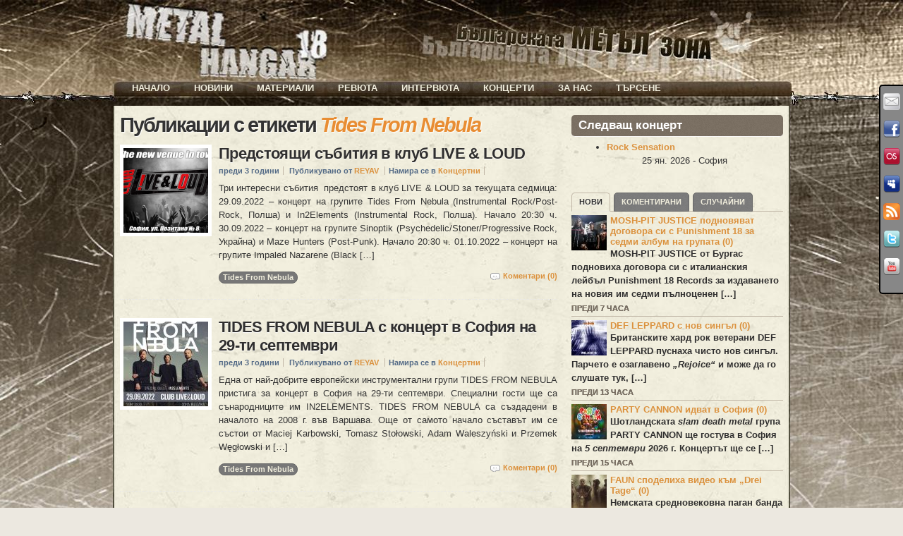

--- FILE ---
content_type: text/html; charset=UTF-8
request_url: https://metalhangar18.com/site/tag/tides-from-nebula
body_size: 29326
content:
<?xml version="1.0" encoding="utf-8" ?>

<!DOCTYPE html PUBLIC "-//W3C//DTD XHTML 1.0 Transitional//EN"    "http://www.w3.org/TR/xhtml1/DTD/xhtml1-transitional.dtd">

<html xmlns="http://www.w3.org/1999/xhtml" lang="bg-BG" xml:lang="bg-BG">

<head profile="http://gmpg.org/xfn/11"> 

 <meta name="generator" content=  "HTML Tidy for Linux/x86 (vers 11 February 2007), see www.w3.org" /> 

  <meta http-equiv="Content-Type" content="text/html; charset=UTF-8;" /> 

   <meta name="designer" content="digitalnature" />

   <meta name="description" content="METAL HANGAR 18 - Българската МЕТЪЛ зона &nbsp;&nbsp;&nbsp;&nbsp; Новини, интервюта, ревюта, концерти, репортажи, снимки..." />

     <title>  Metal Hangar 18 &laquo; Tides From Nebula</title>

      

      <link rel="pingback" href="%3C?php%20bloginfo('pingback_url');%20?%3E" /> 

       <!-- [if lte IE7]><link rel="stylesheet" href="https://metalhangar18.com/wp/wp-content/themes/atom/ie.css" type="text/css" media="screen" /><![endif] --><style type="text/css">
@import "https://metalhangar18.com/wp/wp-content/themes/atom/style.css.php";
@import "https://metalhangar18.com/wp/wp-content/themes/atom/makemesexy/interlude.css.php";
body.fixed.col-2-right #primary-content{width:640px;left:320px;}
body.fixed.col-2-right #sidebar{width:320px;left:320px}
body.fixed.col-2-right #mask-1{right:320px}
body{background-image:url("http://metalhangar18.com/wp/ups/2011/01/top.jpg");}
#post-251 span.base{
        float:left;
}

embed{background: #000;}
.page-gallery_mh18  .block-featured,
.page-gallery_mh18  h1.title, 
.page-gallery_mh18 center{display:none;}

.lg_gallery table tr td {background-image: url(https://metalhangar18.com/wp/wp-content/themes/atom/bgfon/content_wo.jpg);} 
  
.wdgpo_tall_count{
clear: both;
  padding: 20px 0 0 0;
}
.interactive_bottom {   
    position: absolute;
    bottom: 40px;
    left: 60px;
}

.hentry .post-content {
    position: relative;
}
.shareinpost {
    float: left;
    width: 375px;
}

.interactive_bottom{
  width: 180px;
  float: right;
}


/*Baner в header-a*/
.header-banner {
    position: absolute;
    left: 300px;
    top: 0px;
    width: 100px;
    z-index: 10;}

/*Baner в ляво - фиксиран*/
.left-banner {
    position: fixed;
    left: 490px;
    top: 10px;
    width: 120px;
    z-index: 40;}

/*Baner в дясно - фиксиран*/
.right-banner {
    position: fixed;
    right: 2px;
    top: 420px;
    width: 120px;
    z-index: 40;}

/*Десен (втори) sidebar*/
#instance-atom_text-9{height: 150px;} /*Реклама*/
#instance-atom_text-10{height: 180px;} /*Игра*/
#instance-atom_text-21{height: 70px;} /*Победител*/
#instance-atom_text-36{height: 15px;} /*Черпи*/
#instance-support_my_work-2{height: 170px;} /*Бира*/
#instance-eme_calendar-2{height: 210px;} /*Събития*/
#instance-atom_text-12{height: 60px;} /*e-mail*/
#instance-atom_login-2{height: 120px;} /*Вход*/
#instance-atom_text-17{height: 10px;} /*Последно...*/

/* ИГРА */
#instance-atom_text-21{height: 80px;} /*Победител в играта...*/

/* LINKS */
a.rss-block {display:none;}
a, #footer a{color: #DB913D; font-weight: bold}
a:hover, #footer a:hover {color: #EB4337; font-weight: bold}
.post-links a {color: #7D897B; text-shadow: 0px 0px 0px #000000 !important;}

/*OTHER*/
.social-media {z-index: 40}
.post-meta {background-color: transparent ;}
label{display:inline;}
#copyright {color: #E7E4DF}
.wp-caption-text {color: #777777; font-size: x-small;}


body.no-js .block ul.menu a:hover,
.block ul.menu .fadeThis .hover{background:#999 url(https://metalhangar18.com/wp/wp-content/themes/atom/i/lm.png) no-repeat center center;}

/*EVENT Tables*/
table.eme-calendar-table td {background: transparent;}
table.eme-calendar-table td, th {border: 4px transparent;}

.event_tb { background: transparent ; border: 0 none; valign: top;}
.event_tr:hover a {color: #FF0000; font-weight: bold}

.block ul.menu .c2 {color: #7D7265; text-shadow: 0 0 0 #222222;}
.block-featured .prev, .block-featured .next {color: #F0EDDC}
.block-featured .prev:hover, .block-featured .next:hover {color: #777777}

/*Comments*/
.comment-head a {color: #7D897B !important;}
p.form-allowed-tags {display: none;}
.comment.new .comment-head {
  background-color: transparent !important;
  color: #123123;}
.comment.role-administrator .comment-head, .comment.bypostauthor .comment-head {background-color: #93979B ;}
.comment.role-administrator .comment-head a, .comment.bypostauthor .comment-head a {color: #BB711D !important;}

/*Navigation*/
.page-navi .current {
    background: none repeat scroll 0 0 transparent !important;
    border: 2px solid #777777;
    color: #302F2F;
  top: -3px;
  text-shadow: 0 1px 1px #FFFFFF;}

.page-navi a, .page-navi .pages, .tabs a, .hentry .post-tags a, .post-controls a{
    background-color: #777777;
    border: 1px solid #666666;
    color: #F0EDDC;}

/*TABs*/
.tabs a:hover, .page-navi a:hover, .page-navi .pages:hover, .hentry .post-tags a:hover, .post-controls a:hover {
  border: 1px solid #777777;}

/* MORE LINKS */
body.no-js .block a.more, #footer .block a.more, a.go-top {
  color: #F0EDDC; 
  background-color:#777777;}

.tag-cloud a:hover  {
  background: url("https://metalhangar18.com/wp/wp-content/themes/atom/i/lm.png") no-repeat scroll center center #FBFBFB;
  background-color: #777777;
  border: 1px solid #666666;
  color: #F0EDDC;}

.tabs a:hover, .page-navi a:hover, .page-navi .pages:hover, .hentry .post-tags a:hover,
body.no-js .block a.more:hover, .block a.more .hover, a.go-top .hover, a.go-top:hover,
body.no-js .block ul.menu a:hover, .block ul.menu .fadeThis .hover, .post-controls a:hover,
body.no-js #footer .block a.more:hover, #footer .block a.more .hover, 
body.no-js #footer .block ul.menu a:hover, #footer .block ul.menu .fadeThis .hover,
.event_tr:hover {
  background: url("https://metalhangar18.com/wp/wp-content/themes/atom/i/lm.png") no-repeat scroll center center #FBFBFB;
  background-color: #999999;}

/* TITLES */
h1.title {
  font: normal bold 222% Arial, Helvetica, sans-serif;
  text-shadow: white 1px 1px 1px;
  line-height: 100%;
  letter-spacing: -2px;}
  
.block h3.title, 
#footer .block h4.title,
.calendar-block .top{
  background: url("https://metalhangar18.com/wp/wp-content/themes/atom/i/noise.png") repeat scroll center top #766A5C;
  color: #FFFFFF;
  border-bottom: 1px solid #F9F8F6;}

#footer .block h4.title {
  -moz-border-radius: 5px 5px 5px 5px;
  background: url("https://metalhangar18.com/wp/wp-content/themes/atom/i/noise.png") repeat scroll center top #766A5C;
  color: #FFFFFF;
  border-bottom: 1px solid #F9F8F6;
  text-align: center;
  font-size: 120%;
  font-weight: bold;
  padding: 5px 0 5px;
  text-transform: uppercase;}

/* MENU */
#nav-menu {
  position: absolute;
  top: -33px; left: 2px;
  text-align:  centered;
  display: block;}

.nav-main a {
  background: url("https://metalhangar18.com/wp/wp-content/themes/atom/i/noise.png") repeat scroll center top;
  background-color:transparent;
  color: #F0EDDC;
  padding: 0px 15px;}
 
.nav-main .current-menu-item > a,
.nav-main .current-menu-ancestor > a,
.nav-main li.hover > a,
.nav-main li:hover > a{
  background-color: #F0EDDC;
  color: #51422F;}

.nav-main li li a:hover {background-color: #F0EDDC; color: #51422F;}
.nav-main ul ul {background: transparent !important; top: 15px}
.nav-main ul ul ul {top: 0;}
.nav ul ul ul {left: 150px;}
.nav ul ul {width: 170px;opacity: 0.5;}

.nav-main li li a {
  background: url("https://metalhangar18.com/wp/wp-content/themes/atom/i/noise.png") repeat scroll center top;
  background-color: #4B4130;
  color: #F0EDDC;
  padding: 3px 15px;}

.nav-main li .current-menu-item > a, .nav-main li .current-menu-ancestor > a {
     background: none repeat scroll 0 0 #F0EDDC;
     color: #51422F;
     font-weight: bold;}

/*BACKGROUNDS and position 
#header,#main,#footer-1,#footer, #copyright{background-color: #736757;}
body.fixed .page-content {background-color: #F4F1E0;}
*/
#header {
  background: url("https://metalhangar18.com/wp/wp-content/themes/atom/bgfon/header.jpg");
  background-position: center top;
  border-bottom: 0px solid #FFFFFF;
  height: 150px;}

#main {
  background: url("https://metalhangar18.com/wp/wp-content/themes/atom/bgfon/top.jpg");
  background-position: center top;
  background-repeat: no-repeat;
  /*background-attachment:fixed;*/
  background-color: #E7E4DF;
  padding: 10;}

body.fixed .page-content {
  width: 960px;
  background: url("https://metalhangar18.com/wp/wp-content/themes/atom/bgfon/content.jpg");
  background-repeat: repeat;
  border-style: none;}

#footer-1 {
  background: url("https://metalhangar18.com/wp/wp-content/themes/atom/bgfon/down.jpg");
  background-position: center bottom;
  background-repeat: no-repeat;
  background-color: #E7E4DF;}

#footer, #copyright{
  background: url("https://metalhangar18.com/wp/wp-content/themes/atom/bgfon/footer.jpg");
  background-position: center bottom;}

/* LOGIN Block */
.login-block ul.menu {margin-left: 0px;}
.login-block ul.menu li a{padding: 0 0 0 20px;}
.login-block .avatar {padding: 0px;}
.login-block ul.menu li{background: url("https://metalhangar18.com/wp/wp-content/themes/atom/myimages/right_arrow_black.png") top left no-repeat; height: 20px;}

/*SEARCH*/
#menu-item-218900 form{position: relative;}
#menu-item-218900 form input:focus{
  color: #000000;
}
#menu-item-218900 form input{
  color: #999999;
}
#menu-item-218900 form{
  visibility:hidden;
  position:absolute;
  z-index: 1000;
  margin: 0;
  -moz-border-radius: 0px 0px 10px 10px;
  padding: 10px 10px 10px 10px;
  top: 18px;
  background: url("https://metalhangar18.com/wp/wp-content/themes/atom/i/noise.png") repeat scroll center top;
  background-color: #4B4130;}
#menu-item-218900{cursor:pointer;}
#menu-item-218900:hover form{visibility:visible;}
#menu-item-218900:active form{visibility:visible;}

.post-meta{display: none;}


/*Flipping Team*/
.team-member-website {
  text-align: center;
  padding-left: 0;
  color: #000!important;
  font-weight: bold;  
}

.team-member-website a{
  text-align: center;
  padding-left: 0;
  color: #005566!important;
  font-weight: bold;  
}

.team-member-name{
  font-size: 110%;
  line-height: 90%
}

.team-member-info p{
        margin: 0;
        line-height: 125%
}

.team-member-name {
clear: none;
margin: 0;
padding: 10px 0 0 0;
}

.team-member {
 float: left;
 background-color: #BBB!important;
}

.team-member-flip {
  height: 255px;
}

/*Flipping Team*/


ul.lazyest_recent_list{
  margin:0 0 -40px -5px;
}

li#recent_0.lazyest_recent > div.lg_thumb > div.lg_thumb_caption > span{
  visibility: hidden;
}

.block ul.menu .base {
    overflow: visible;
    display: block;
}

img.img-responsive{
  max-width: 290px;
}

div.divider{
  float:none;
}

.team-title{
  font-size: 18px!important;
  font-weight: bold;
  text-align: center;
  padding: 10px 0 0 0!important;
}

    TRANSLATE with  x
    English    ArabicHebrewPolish  BulgarianHindiPortuguese  CatalanHmong DawRomanian  Chinese SimplifiedHungarianRussian  Chinese TraditionalIndonesianSlovak  CzechItalianSlovenian  DanishJapaneseSpanish  DutchKlingonSwedish  EnglishKoreanThai  EstonianLatvianTurkish  FinnishLithuanianUkrainian  FrenchMalayUrdu  GermanMalteseVietnamese  GreekNorwegianWelsh  Haitian CreolePersian    
  var LanguageMenu; var LanguageMenu_keys=["ar","bg","ca","zh-CHS","zh-CHT","cs","da","nl","en","et","fi","fr","de","el","ht","he","hi","mww","hu","id","it","ja","tlh","ko","lv","lt","ms","mt","no","fa","pl","pt","ro","ru","sk","sl","es","sv","th","tr","uk","ur","vi","cy"]; var LanguageMenu_values=["Arabic","Bulgarian","Catalan","Chinese Simplified","Chinese Traditional","Czech","Danish","Dutch","English","Estonian","Finnish","French","German","Greek","Haitian Creole","Hebrew","Hindi","Hmong Daw","Hungarian","Indonesian","Italian","Japanese","Klingon","Korean","Latvian","Lithuanian","Malay","Maltese","Norwegian","Persian","Polish","Portuguese","Romanian","Russian","Slovak","Slovenian","Spanish","Swedish","Thai","Turkish","Ukrainian","Urdu","Vietnamese","Welsh"]; var LanguageMenu_callback=function(){ }; var LanguageMenu_popupid='__LanguageMenu_popup';  
         
   
 
  TRANSLATE with 
    COPY THE URL BELOW  
      
     Back 
    
   EMBED THE SNIPPET BELOW IN YOUR SITE   
   
 Enable collaborative features and customize widget: Bing Webmaster Portal
 Back
 
  var intervalId = setInterval(function () { if (MtPopUpList) { LanguageMenu = new MtPopUpList(); var langMenu = document.getElementById(LanguageMenu_popupid); var origLangDiv = document.createElement("div"); origLangDiv.id = "OriginalLanguageDiv"; origLangDiv.innerHTML = "<span id='OriginalTextSpan'>ORIGINAL: </span><span id='OriginalLanguageSpan'></span>"; langMenu.appendChild(origLangDiv); LanguageMenu.Init('LanguageMenu', LanguageMenu_keys, LanguageMenu_values, LanguageMenu_callback, LanguageMenu_popupid); window["LanguageMenu"] = LanguageMenu; clearInterval(intervalId); } }, 1);  









    TRANSLATE with  x
    English    ArabicHebrewPolish  BulgarianHindiPortuguese  CatalanHmong DawRomanian  Chinese SimplifiedHungarianRussian  Chinese TraditionalIndonesianSlovak  CzechItalianSlovenian  DanishJapaneseSpanish  DutchKlingonSwedish  EnglishKoreanThai  EstonianLatvianTurkish  FinnishLithuanianUkrainian  FrenchMalayUrdu  GermanMalteseVietnamese  GreekNorwegianWelsh  Haitian CreolePersian    
  var LanguageMenu; var LanguageMenu_keys=["ar","bg","ca","zh-CHS","zh-CHT","cs","da","nl","en","et","fi","fr","de","el","ht","he","hi","mww","hu","id","it","ja","tlh","ko","lv","lt","ms","mt","no","fa","pl","pt","ro","ru","sk","sl","es","sv","th","tr","uk","ur","vi","cy"]; var LanguageMenu_values=["Arabic","Bulgarian","Catalan","Chinese Simplified","Chinese Traditional","Czech","Danish","Dutch","English","Estonian","Finnish","French","German","Greek","Haitian Creole","Hebrew","Hindi","Hmong Daw","Hungarian","Indonesian","Italian","Japanese","Klingon","Korean","Latvian","Lithuanian","Malay","Maltese","Norwegian","Persian","Polish","Portuguese","Romanian","Russian","Slovak","Slovenian","Spanish","Swedish","Thai","Turkish","Ukrainian","Urdu","Vietnamese","Welsh"]; var LanguageMenu_callback=function(){ }; var LanguageMenu_popupid='__LanguageMenu_popup';  
         
   
 
  TRANSLATE with 
    COPY THE URL BELOW  
      
     Back 
    
   EMBED THE SNIPPET BELOW IN YOUR SITE   
   
 Enable collaborative features and customize widget: Bing Webmaster Portal
 Back
 
  var intervalId = setInterval(function () { if (MtPopUpList) { LanguageMenu = new MtPopUpList(); var langMenu = document.getElementById(LanguageMenu_popupid); var origLangDiv = document.createElement("div"); origLangDiv.id = "OriginalLanguageDiv"; origLangDiv.innerHTML = "<span id='OriginalTextSpan'>ORIGINAL: </span><span id='OriginalLanguageSpan'></span>"; langMenu.appendChild(origLangDiv); LanguageMenu.Init('LanguageMenu', LanguageMenu_keys, LanguageMenu_values, LanguageMenu_callback, LanguageMenu_popupid); window["LanguageMenu"] = LanguageMenu; clearInterval(intervalId); } }, 1);  

    TRANSLATE with  x
    English    ArabicHebrewPolish  BulgarianHindiPortuguese  CatalanHmong DawRomanian  Chinese SimplifiedHungarianRussian  Chinese TraditionalIndonesianSlovak  CzechItalianSlovenian  DanishJapaneseSpanish  DutchKlingonSwedish  EnglishKoreanThai  EstonianLatvianTurkish  FinnishLithuanianUkrainian  FrenchMalayUrdu  GermanMalteseVietnamese  GreekNorwegianWelsh  Haitian CreolePersian    
  var LanguageMenu; var LanguageMenu_keys=["ar","bg","ca","zh-CHS","zh-CHT","cs","da","nl","en","et","fi","fr","de","el","ht","he","hi","mww","hu","id","it","ja","tlh","ko","lv","lt","ms","mt","no","fa","pl","pt","ro","ru","sk","sl","es","sv","th","tr","uk","ur","vi","cy"]; var LanguageMenu_values=["Arabic","Bulgarian","Catalan","Chinese Simplified","Chinese Traditional","Czech","Danish","Dutch","English","Estonian","Finnish","French","German","Greek","Haitian Creole","Hebrew","Hindi","Hmong Daw","Hungarian","Indonesian","Italian","Japanese","Klingon","Korean","Latvian","Lithuanian","Malay","Maltese","Norwegian","Persian","Polish","Portuguese","Romanian","Russian","Slovak","Slovenian","Spanish","Swedish","Thai","Turkish","Ukrainian","Urdu","Vietnamese","Welsh"]; var LanguageMenu_callback=function(){ }; var LanguageMenu_popupid='__LanguageMenu_popup';  
         
   
 
  TRANSLATE with 
    COPY THE URL BELOW  
      
     Back 
    
   EMBED THE SNIPPET BELOW IN YOUR SITE   
   
 Enable collaborative features and customize widget: Bing Webmaster Portal
 Back
 
  var intervalId = setInterval(function () { if (MtPopUpList) { LanguageMenu = new MtPopUpList(); var langMenu = document.getElementById(LanguageMenu_popupid); var origLangDiv = document.createElement("div"); origLangDiv.id = "OriginalLanguageDiv"; origLangDiv.innerHTML = "<span id='OriginalTextSpan'>ORIGINAL: </span><span id='OriginalLanguageSpan'></span>"; langMenu.appendChild(origLangDiv); LanguageMenu.Init('LanguageMenu', LanguageMenu_keys, LanguageMenu_values, LanguageMenu_callback, LanguageMenu_popupid); window["LanguageMenu"] = LanguageMenu; clearInterval(intervalId); } }, 1);  
    
    This page is in English
                        
            
            
        
        Translate to Bulgarian
    
    
    
    
            
                                                
                                                                        Afrikaans
Albanian
Amharic
Arabic
Armenian
Azerbaijani
Bengali
Bulgarian
Catalan
Croatian
Czech
Danish
Dutch
English
Estonian
Finnish
French
German
Greek
Gujarati
Haitian Creole
Hebrew
Hindi
Hungarian
Icelandic
Indonesian
Italian
Japanese
Kannada
Kazakh
Khmer
Korean
Kurdish (Kurmanji)
Lao
Latvian
Lithuanian
Malagasy
Malay
Malayalam
Maltese
Maori
Marathi
Myanmar (Burmese)
Nepali
Norwegian
Pashto
Persian
Polish
Portuguese
Punjabi
Romanian
Russian
Samoan
Simplified Chinese
Slovak
Slovenian
Spanish
Swedish
Tamil
Telugu
Thai
Traditional Chinese
Turkish
Ukrainian
Urdu
Vietnamese
Welsh
                    
                
                                                            
                    
                
            
        
    
            Always translate English to BulgarianPRO        
        Never translate English        
        Never translate metalhangar18.com    
</style>

       
       <style type='text/css' media='screen' >.socialwrap li.icon_text a img, .socialwrap li.iconOnly a img, .followwrap li.icon_text a img, .followwrap li.iconOnly a img{border-width:0 !important;background-color:none;}#follow.right {width:32px;position:fixed; right:0; top:120px;background-color:#878787;padding:10px 0;font-family:impact,charcoal,arial, helvetica,sans-serif;-moz-border-radius-topleft: 5px;-webkit-border-top-left-radius:5px;-moz-border-radius-bottomleft:5px;-webkit-border-bottom-left-radius:5px;border:2px solid #000000;border-right-width:0}#follow.right ul {padding:0; margin:0; list-style-type:none !important;font-size:24px;color:black;}
#follow.right ul li {padding-bottom:15px;list-style-type:none !important;padding-left:4px;padding-right:4px}
#follow img{border:none;}#follow.right ul li.follow {margin:0 4px;}
#follow.right ul li.follow img {border-width:0;display:block;overflow:hidden; background:transparent url(http://metalhangar18.com/wp/wp-content/plugins/share-and-follow/images/impact/follow-right.png) no-repeat -0px 0px;height:79px;width:20px;}
#follow.right ul li a {display:block;}
#follow.right ul li.follow span, #follow ul li a span {display:none}.share {margin:0 10px 10px 0;}
ul.row li {float:left;list-style-type:none;list-style:none;}
li.iconOnly a span.head {display:none}
#follow.left ul.size16 li.follow{margin:0px auto !important}
li.icon_text a {padding-left:0;margin-right:10px}
li.text_only a {background-image:none !important;padding-left:0;}
li.text_only a img {display:none;}
li.icon_text a span{background-image:none !important;padding-left:0 !important; }
li.iconOnly a span.head {display:none}
ul.socialwrap li {margin:0 10px 10px 0 !important;}
ul.socialwrap li a {text-decoration:none;}ul.row li {float:left;line-height:auto !important;}
ul.row li a img {padding:0}.size16 li a,.size24 li a,.size32 li a, .size48 li a, .size60 li a {display:block}ul.socialwrap {list-style-type:none !important;margin:0; padding:0;text-indent:0 !important;}
ul.socialwrap li {list-style-type:none !important;background-image:none;padding:0;list-style-image:none !important;}
ul.followwrap {list-style-type:none !important;margin:0; padding:0}
ul.followwrap li {margin-right:10px;margin-bottom:10px;list-style-type:none !important;}
#follow.right ul.followwrap li, #follow.left ul.followwrap li {margin-right:0px;margin-bottom:0px;}
.shareinpost {clear:both;padding-top:15px}.shareinpost ul.socialwrap {list-style-type:none !important;margin:0 !important; padding:0 !important}
.shareinpost ul.socialwrap li {padding-left:0 !important;background-image:none !important;margin-left:0 !important;list-style-type:none !important;text-indent:0 !important}
.socialwrap li.icon_text a img, .socialwrap li.iconOnly a img{border-width:0}ul.followrap li {list-style-type:none;list-style-image:none !important;}
div.clean {clear:left;}
div.display_none {display:none;}
.button_holder_bottom,.button_holder_left{margin-right:5px;display:inline}.button_holder_right{margin-left:5px;display:inline}.button_holder_show_interactive {display:inline;margin-right:5px;}.button_holder_bottom iframe,.button_holder_left iframe,.button_holder_right iframe,.button_holder_show_interactive iframe{vertical-align:top}.tall *[id*='___plusone']{position:relative;top:-12px}#___plusone_0 {
width: 200px;
}</style><style type='text/css' media='print' >.socialwrap li.icon_text a img, .socialwrap li.iconOnly a img, .followwrap li.icon_text a img, .followwrap li.iconOnly a img{border-width:0 !important;background-color:none;}#follow.right {width:32px;position:fixed; right:0; top:120px;background-color:#878787;padding:10px 0;font-family:impact,charcoal,arial, helvetica,sans-serif;-moz-border-radius-topleft: 5px;-webkit-border-top-left-radius:5px;-moz-border-radius-bottomleft:5px;-webkit-border-bottom-left-radius:5px;border:2px solid #000000;border-right-width:0}#follow.right ul {padding:0; margin:0; list-style-type:none !important;font-size:24px;color:black;}
#follow.right ul li {padding-bottom:15px;list-style-type:none !important;padding-left:4px;padding-right:4px}
#follow img{border:none;}#follow.right ul li.follow {margin:0 4px;}
#follow.right ul li.follow img {border-width:0;display:block;overflow:hidden; background:transparent url(http://metalhangar18.com/wp/wp-content/plugins/share-and-follow/images/impact/follow-right.png) no-repeat -0px 0px;height:79px;width:20px;}
#follow.right ul li a {display:block;}
#follow.right ul li.follow span, #follow ul li a span {display:none}.share {margin:0 10px 10px 0;}
ul.row li {float:left;list-style-type:none;list-style:none;}
li.iconOnly a span.head {display:none}
#follow.left ul.size16 li.follow{margin:0px auto !important}
li.icon_text a {padding-left:0;margin-right:10px}
li.text_only a {background-image:none !important;padding-left:0;}
li.text_only a img {display:none;}
li.icon_text a span{background-image:none !important;padding-left:0 !important; }
li.iconOnly a span.head {display:none}
ul.socialwrap li {margin:0 10px 10px 0 !important;}
ul.socialwrap li a {text-decoration:none;}ul.row li {float:left;line-height:auto !important;}
ul.row li a img {padding:0}.size16 li a,.size24 li a,.size32 li a, .size48 li a, .size60 li a {display:block}ul.socialwrap {list-style-type:none !important;margin:0; padding:0;text-indent:0 !important;}
ul.socialwrap li {list-style-type:none !important;background-image:none;padding:0;list-style-image:none !important;}
ul.followwrap {list-style-type:none !important;margin:0; padding:0}
ul.followwrap li {margin-right:10px;margin-bottom:10px;list-style-type:none !important;}
#follow.right ul.followwrap li, #follow.left ul.followwrap li {margin-right:0px;margin-bottom:0px;}
.shareinpost {clear:both;padding-top:15px}.shareinpost ul.socialwrap {list-style-type:none !important;margin:0 !important; padding:0 !important}
.shareinpost ul.socialwrap li {padding-left:0 !important;background-image:none !important;margin-left:0 !important;list-style-type:none !important;text-indent:0 !important}
.socialwrap li.icon_text a img, .socialwrap li.iconOnly a img{border-width:0}ul.followrap li {list-style-type:none;list-style-image:none !important;}
div.clean {clear:left;}
div.display_none {display:none;}
.button_holder_bottom,.button_holder_left{margin-right:5px;display:inline}.button_holder_right{margin-left:5px;display:inline}.button_holder_show_interactive {display:inline;margin-right:5px;}.button_holder_bottom iframe,.button_holder_left iframe,.button_holder_right iframe,.button_holder_show_interactive iframe{vertical-align:top}.tall *[id*='___plusone']{position:relative;top:-12px}#___plusone_0 {
width: 200px;
}</style><link rel='dns-prefetch' href='//ajax.googleapis.com' />
<link rel='dns-prefetch' href='//s.w.org' />
<link rel="alternate" type="application/rss+xml" title="Metal Hangar 18 &raquo; Хранилка" href="https://metalhangar18.com/feed" />
<link rel="alternate" type="application/rss+xml" title="Metal Hangar 18 &raquo; Хранилка за коментари" href="https://metalhangar18.com/comments/feed" />
<link rel="alternate" type="application/rss+xml" title="Metal Hangar 18 &raquo; Хранилка за етикета Tides From Nebula " href="https://metalhangar18.com/site/tag/tides-from-nebula/feed" />
<!-- This site uses the Google Analytics by MonsterInsights plugin v7.10.4 - Using Analytics tracking - https://www.monsterinsights.com/ -->
<script type="text/javascript" data-cfasync="false">
	var mi_version         = '7.10.4';
	var mi_track_user      = true;
	var mi_no_track_reason = '';
	
	var disableStr = 'ga-disable-UA-21135287-1';

	/* Function to detect opted out users */
	function __gaTrackerIsOptedOut() {
		return document.cookie.indexOf(disableStr + '=true') > -1;
	}

	/* Disable tracking if the opt-out cookie exists. */
	if ( __gaTrackerIsOptedOut() ) {
		window[disableStr] = true;
	}

	/* Opt-out function */
	function __gaTrackerOptout() {
	  document.cookie = disableStr + '=true; expires=Thu, 31 Dec 2099 23:59:59 UTC; path=/';
	  window[disableStr] = true;
	}
	
	if ( mi_track_user ) {
		(function(i,s,o,g,r,a,m){i['GoogleAnalyticsObject']=r;i[r]=i[r]||function(){
			(i[r].q=i[r].q||[]).push(arguments)},i[r].l=1*new Date();a=s.createElement(o),
			m=s.getElementsByTagName(o)[0];a.async=1;a.src=g;m.parentNode.insertBefore(a,m)
		})(window,document,'script','//www.google-analytics.com/analytics.js','__gaTracker');

		__gaTracker('create', 'UA-21135287-1', 'auto');
		__gaTracker('set', 'forceSSL', true);
		__gaTracker('send','pageview');
	} else {
		console.log( "" );
		(function() {
			/* https://developers.google.com/analytics/devguides/collection/analyticsjs/ */
			var noopfn = function() {
				return null;
			};
			var noopnullfn = function() {
				return null;
			};
			var Tracker = function() {
				return null;
			};
			var p = Tracker.prototype;
			p.get = noopfn;
			p.set = noopfn;
			p.send = noopfn;
			var __gaTracker = function() {
				var len = arguments.length;
				if ( len === 0 ) {
					return;
				}
				var f = arguments[len-1];
				if ( typeof f !== 'object' || f === null || typeof f.hitCallback !== 'function' ) {
					console.log( 'Not running function __gaTracker(' + arguments[0] + " ....) because you are not being tracked. " + mi_no_track_reason );
					return;
				}
				try {
					f.hitCallback();
				} catch (ex) {

				}
			};
			__gaTracker.create = function() {
				return new Tracker();
			};
			__gaTracker.getByName = noopnullfn;
			__gaTracker.getAll = function() {
				return [];
			};
			__gaTracker.remove = noopfn;
			window['__gaTracker'] = __gaTracker;
					})();
		}
</script>
<!-- / Google Analytics by MonsterInsights -->
		<script type="text/javascript">
			window._wpemojiSettings = {"baseUrl":"https:\/\/s.w.org\/images\/core\/emoji\/12.0.0-1\/72x72\/","ext":".png","svgUrl":"https:\/\/s.w.org\/images\/core\/emoji\/12.0.0-1\/svg\/","svgExt":".svg","source":{"concatemoji":"https:\/\/metalhangar18.com\/wp\/wp-includes\/js\/wp-emoji-release.min.js?ver=5.4.18"}};
			/*! This file is auto-generated */
			!function(e,a,t){var n,r,o,i=a.createElement("canvas"),p=i.getContext&&i.getContext("2d");function s(e,t){var a=String.fromCharCode;p.clearRect(0,0,i.width,i.height),p.fillText(a.apply(this,e),0,0);e=i.toDataURL();return p.clearRect(0,0,i.width,i.height),p.fillText(a.apply(this,t),0,0),e===i.toDataURL()}function c(e){var t=a.createElement("script");t.src=e,t.defer=t.type="text/javascript",a.getElementsByTagName("head")[0].appendChild(t)}for(o=Array("flag","emoji"),t.supports={everything:!0,everythingExceptFlag:!0},r=0;r<o.length;r++)t.supports[o[r]]=function(e){if(!p||!p.fillText)return!1;switch(p.textBaseline="top",p.font="600 32px Arial",e){case"flag":return s([127987,65039,8205,9895,65039],[127987,65039,8203,9895,65039])?!1:!s([55356,56826,55356,56819],[55356,56826,8203,55356,56819])&&!s([55356,57332,56128,56423,56128,56418,56128,56421,56128,56430,56128,56423,56128,56447],[55356,57332,8203,56128,56423,8203,56128,56418,8203,56128,56421,8203,56128,56430,8203,56128,56423,8203,56128,56447]);case"emoji":return!s([55357,56424,55356,57342,8205,55358,56605,8205,55357,56424,55356,57340],[55357,56424,55356,57342,8203,55358,56605,8203,55357,56424,55356,57340])}return!1}(o[r]),t.supports.everything=t.supports.everything&&t.supports[o[r]],"flag"!==o[r]&&(t.supports.everythingExceptFlag=t.supports.everythingExceptFlag&&t.supports[o[r]]);t.supports.everythingExceptFlag=t.supports.everythingExceptFlag&&!t.supports.flag,t.DOMReady=!1,t.readyCallback=function(){t.DOMReady=!0},t.supports.everything||(n=function(){t.readyCallback()},a.addEventListener?(a.addEventListener("DOMContentLoaded",n,!1),e.addEventListener("load",n,!1)):(e.attachEvent("onload",n),a.attachEvent("onreadystatechange",function(){"complete"===a.readyState&&t.readyCallback()})),(n=t.source||{}).concatemoji?c(n.concatemoji):n.wpemoji&&n.twemoji&&(c(n.twemoji),c(n.wpemoji)))}(window,document,window._wpemojiSettings);
		</script>
		<style type="text/css">
img.wp-smiley,
img.emoji {
	display: inline !important;
	border: none !important;
	box-shadow: none !important;
	height: 1em !important;
	width: 1em !important;
	margin: 0 .07em !important;
	vertical-align: -0.1em !important;
	background: none !important;
	padding: 0 !important;
}
</style>
	<link rel='stylesheet' id='wp-block-library-css'  href='https://metalhangar18.com/wp/wp-includes/css/dist/block-library/style.min.css?ver=5.4.18' type='text/css' media='all' />
<link rel='stylesheet' id='eme_stylesheet-css'  href='https://metalhangar18.com/wp/wp-content/plugins/events-made-easy/events_manager.css?ver=5.4.18' type='text/css' media='all' />
<script type='text/javascript' src='http://ajax.googleapis.com/ajax/libs/jquery/1.8.0/jquery.min.js?ver=1.8.0'></script>
<script type='text/javascript'>
/* <![CDATA[ */
var monsterinsights_frontend = {"js_events_tracking":"true","download_extensions":"doc,pdf,ppt,zip,xls,docx,pptx,xlsx","inbound_paths":"[]","home_url":"https:\/\/metalhangar18.com","hash_tracking":"false"};
/* ]]> */
</script>
<script type='text/javascript' src='https://metalhangar18.com/wp/wp-content/plugins/google-analytics-for-wordpress/assets/js/frontend.min.js?ver=7.10.4'></script>
<link rel='https://api.w.org/' href='https://metalhangar18.com/wp-json/' />
<link rel="EditURI" type="application/rsd+xml" title="RSD" href="https://metalhangar18.com/wp/xmlrpc.php?rsd" />
<link rel="wlwmanifest" type="application/wlwmanifest+xml" href="https://metalhangar18.com/wp/wp-includes/wlwmanifest.xml" /> 
<meta name="generator" content="WordPress 5.4.18" />
        <script type="text/javascript">
            var StrCPVisits_page_data = {
                'abort' : 'false',
                'title' : 'Етикет: Tides From Nebula',
            };

        </script>
        
        <meta property="al:android:package" content="com.quoord.tapatalkpro.activity" />
        <meta property="al:android:url" content="tapatalk://metalhangar18.com/wp?location=blog&amp;pid=221469&amp;blog_id=221469&amp;channel=facebook-indexing" />
        <meta property="al:android:app_name" content="Tapatalk" />
        <meta property="al:ios:url" content="tapatalk://metalhangar18.com/wp?location=blog&amp;pid=221469&amp;blog_id=221469&amp;channel=facebook-indexing" />
        <meta property="al:ios:app_store_id" content="307880732" />
        <meta property="al:ios:app_name" content="Tapatalk" />
        
        <!-- twitter app card start-->
        <!-- https://dev.twitter.com/docs/cards/types/app-card -->
        <meta name="twitter:card" content="summary" />
        <meta name="twitter:site" content="@tapatalk" />
        <meta name="twitter:title" content="" />
        <meta name="twitter:description" content="Metal Hangar 18" />
        
        <meta name="twitter:app:id:iphone" content="307880732" />
        <meta name="twitter:app:url:iphone" content="tapatalk://metalhangar18.com/wp?location=blog&amp;pid=221469&amp;blog_id=221469&amp;channel=twitter-indexing" />
        <meta name="twitter:app:id:ipad" content="307880732" />
        <meta name="twitter:app:url:ipad" content="tapatalk://metalhangar18.com/wp?location=blog&amp;pid=221469&amp;blog_id=221469&amp;channel=twitter-indexing" />
        <meta name="twitter:app:id:googleplay" content="com.quoord.tapatalkpro.activity" />
        <meta name="twitter:app:url:googleplay" content="tapatalk://metalhangar18.com/wp?location=blog&amp;pid=221469&amp;blog_id=221469&amp;channel=twitter-indexing" />
        <!-- twitter app card -->
            <script type="text/javascript">
        var imgpath = "https://metalhangar18.com/wp/wp-content/plugins/tz-plus-gallery/";
    </script>

       

<style type="text/css"> 

	#menu-item-869, .sf-with-ul { cursor: pointer }

	
</style>

       

			      </head><body class="archive tag tag-tides-from-nebula tag-795 no-js col-2-right fixed browser-chrome">  

			      <script type="text/javascript">//<![CDATA[ (function(){   var c = document.body.className;   c = c.replace(/no-js/, 'js');   document.body.className = c; })(); //]]>   </script><!-- page -->  <div id="page">    <!-- header -->    <div id="header">  <div style="position: relative;width: 960px;margin: 0 auto;"><!--<embed src="http://MetalHangar18.com/Add/2012/Leprous.swf" quality="high" type="application/x-shockwave-flash" width="630" height="100" pluginspage="http://www.macromedia.com/go/getflashplayer" allowscriptaccess="always" style="position: absolute;right: 0;top: 10px; background:none;">--></div>    <!--                        <div class="page-content">                              <div id="site-title" class="clear-block">          <div id="logo"><a href="https://metalhangar18.com"><img src="http://metalhangar18.com/wp/ups/2011/01/MH18_logo2.png" title="Metal Hangar 18"  alt="Metal Hangar 18" /></a></div>          <div class="headline">Българската МЕТЪЛ зона</div>        </div>       </div>-->    </div>    <!-- /header -->            <!-- main -->    <div id="main">      <div class="page-content clear-block">    <div style="position:absolute;display:block;width:300px;height:100px;top:-140px;cursor:pointer" onclick="javascript:document.location='https://metalhangar18.com'">    </div>    	<div id="nav-menu">        <div class="nav nav-main clear-block"><ul id="menu-mh18_categories" class="menu"><li id="menu-item-85498" class="menu-%d0%bd%d0%b0%d1%87%d0%b0%d0%bb%d0%be"><a href="https://metalhangar18.com/">Начало</a></li>
<li id="menu-item-243" class="menu-%d0%bd%d0%be%d0%b2%d0%b8%d0%bd%d0%b8"><a href="https://metalhangar18.com/site/category/news">Новини</a>
<ul class="sub-menu">
	<li id="menu-item-85502" class="menu-%d0%b3%d0%be%d1%80%d0%b5%d1%89%d0%b8"><a href="https://metalhangar18.com/site/category/news/hot">Горещи</a></li>
	<li id="menu-item-85496" class="menu-%d0%ba%d0%be%d0%bd%d1%86%d0%b5%d1%80%d1%82%d0%bd%d0%b8"><a href="https://metalhangar18.com/site/category/news/concertnews">Концертни</a></li>
	<li id="menu-item-85504" class="menu-%d0%bd%d0%be%d0%b2%d0%b8-%d0%b0%d0%bb%d0%b1%d1%83%d0%bc%d0%b8"><a href="https://metalhangar18.com/site/category/news/new-albums">Нови албуми</a></li>
	<li id="menu-item-85501" class="menu-%d0%b2%d0%b8%d0%b4%d0%b5%d0%be%d0%ba%d0%bb%d0%b8%d0%bf%d0%be%d0%b2%d0%b5"><a href="https://metalhangar18.com/site/category/news/videos">Видеоклипове</a></li>
	<li id="menu-item-85500" class="menu-%d0%b1%d1%8a%d0%bb%d0%b3%d0%b0%d1%80%d1%81%d0%ba%d0%b8"><a href="https://metalhangar18.com/site/category/news/bgnews">Български</a></li>
	<li id="menu-item-85503" class="menu-%d0%b7%d0%b0%d0%b1%d0%b0%d0%b2%d0%bd%d0%b8"><a href="https://metalhangar18.com/site/category/news/fun">Забавни</a></li>
	<li id="menu-item-85499" class="menu-%d0%b0%d0%ba%d1%86%d0%b5%d0%bd%d1%82"><a href="https://metalhangar18.com/site/category/accent">Акцент</a></li>
</ul>
</li>
<li id="menu-item-85505" class="menu-%d0%bc%d0%b0%d1%82%d0%b5%d1%80%d0%b8%d0%b0%d0%bb%d0%b8"><a href="https://metalhangar18.com/site/category/stuffs">Материали</a>
<ul class="sub-menu">
	<li id="menu-item-229628" class="menu-%d0%bc%d1%83%d0%b7%d0%b8%d0%ba%d0%b0%d0%bb%d0%b5%d0%bd-%d0%b1%d0%bb%d0%b8%d1%86"><a href="https://metalhangar18.com/site/category/stuffs/%d0%bc%d1%83%d0%b7%d0%b8%d0%ba%d0%b0%d0%bb%d0%b5%d0%bd-%d0%b1%d0%bb%d0%b8%d1%86">Музикален блиц</a></li>
	<li id="menu-item-225586" class="menu-new-wave-of-bulgarian-metal"><a href="https://metalhangar18.com/site/category/stuffs/nwobm">New Wave Of Bulgarian Metal</a></li>
	<li id="menu-item-236769" class="menu-%d0%b1%d0%b3-%d1%80%d0%be%d0%ba-%d0%b8%d1%81%d1%82%d0%be%d1%80%d0%b8%d1%8f"><a href="https://metalhangar18.com/site/category/stuffs/bgrock">БГ рок история</a></li>
	<li id="menu-item-225587" class="menu-%d0%b5%d0%b4%d0%b8%d0%bd-%d0%b1%d0%b0%d1%81%d0%b8%d1%81%d1%82-%d1%80%d0%b0%d0%b7%d0%ba%d0%b0%d0%b7%d0%b2%d0%b0"><a href="https://metalhangar18.com/site/category/stuffs/bassist">Един басист разказва</a></li>
	<li id="menu-item-225628" class="menu-%d0%be%d0%bf%d0%b5%d1%80%d0%b0%d1%86%d0%b8%d1%8f-%d0%ba%d0%be%d0%bd%d1%86%d0%b5%d0%bf%d1%86%d0%b8%d1%8f"><a href="https://metalhangar18.com/site/category/stuffs/operation">Операция: „Концепция“</a></li>
	<li id="menu-item-225623" class="menu-%d0%b8%d1%81%d1%82%d0%be%d1%80%d0%b8%d1%8f%d1%82%d0%b0-%d0%bd%d0%b0-%d0%b5%d0%b4%d0%bd%d0%b0-%d0%bf%d0%b5%d1%81%d0%b5%d0%bd"><a href="https://metalhangar18.com/site/category/stuffs/songhistory">Историята на една песен</a></li>
	<li id="menu-item-85506" class="menu-%d1%81%d1%82%d0%b0%d1%82%d0%b8%d0%b8"><a href="https://metalhangar18.com/site/category/stuffs/%d1%81%d1%82%d0%b0%d1%82%d0%b8%d0%b8">Статии</a></li>
	<li id="menu-item-85507" class="menu-%d0%bc%d1%83%d0%bb%d1%82%d0%b8%d0%bc%d0%b5%d0%b4%d0%b8%d1%8f"><a href="https://metalhangar18.com/site/category/media">Мултимедия</a>
	<ul class="sub-menu">
		<li id="menu-item-85508" class="menu-%d0%b0%d1%83%d0%b4%d0%b8%d0%be"><a href="https://metalhangar18.com/site/category/media/audio">Аудио</a></li>
		<li id="menu-item-85509" class="menu-%d0%b2%d0%b8%d0%b4%d0%b5%d0%be"><a href="https://metalhangar18.com/site/category/media/video">Видео</a></li>
	</ul>
</li>
</ul>
</li>
<li id="menu-item-88498" class="menu-%d1%80%d0%b5%d0%b2%d1%8e%d1%82%d0%b0"><a href="https://metalhangar18.com/site/category/reviews">Ревюта</a></li>
<li id="menu-item-85511" class="menu-%d0%b8%d0%bd%d1%82%d0%b5%d1%80%d0%b2%d1%8e%d1%82%d0%b0"><a href="https://metalhangar18.com/site/category/interviews">Интервюта</a>
<ul class="sub-menu">
	<li id="menu-item-85514" class="menu-%d0%b2%d0%b8%d0%b4%d0%b5%d0%be-%d0%b8%d0%bd%d1%82%d0%b5%d1%80%d0%b2%d1%8e%d1%82%d0%b0"><a href="https://metalhangar18.com/site/category/interviews/video-interviews">Видео-интервюта</a></li>
	<li id="menu-item-85513" class="menu-%d0%b1%d1%8a%d0%bb%d0%b3%d0%b0%d1%80%d1%81%d0%ba%d0%b8-%d0%b3%d1%80%d1%83%d0%bf%d0%b8"><a href="https://metalhangar18.com/site/category/interviews/bg-groups-interviews">Български групи</a></li>
</ul>
</li>
<li id="menu-item-85512" class="menu-%d0%ba%d0%be%d0%bd%d1%86%d0%b5%d1%80%d1%82%d0%b8"><a href="https://metalhangar18.com/site/category/concerts">Концерти</a>
<ul class="sub-menu">
	<li id="menu-item-85515" class="menu-%d1%80%d0%b5%d0%bf%d0%be%d1%80%d1%82%d0%b0%d0%b6%d0%b8"><a href="https://metalhangar18.com/site/category/concerts/reports">Репортажи</a></li>
	<li id="menu-item-85516" class="menu-%d1%81%d0%bd%d0%b8%d0%bc%d0%ba%d0%b8"><a href="https://www.facebook.com/MetalHangar18/photos_albums">Снимки</a></li>
	<li id="menu-item-85518" class="menu-%d0%bf%d1%80%d0%b5%d0%b4%d1%81%d1%82%d0%be%d1%8f%d1%89%d0%b8"><a href="https://metalhangar18.com/events">Предстоящи</a></li>
</ul>
</li>
<li id="menu-item-85520" class="menu-%d0%b7%d0%b0-%d0%bd%d0%b0%d1%81"><a>За нас</a>
<ul class="sub-menu">
	<li id="menu-item-85526" class="menu-%d0%b2%d0%bb%d0%b5%d0%b7-%d0%b2-%d1%85%d0%b0%d0%bd%d0%b3%d0%b0%d1%80%d0%b0"><a href="https://metalhangar18.com/vlez-v-hangara">Влез в Хангара</a></li>
	<li id="menu-item-103702" class="menu-%d0%b5%d0%ba%d0%b8%d0%bf"><a href="http://metalhangar18.com/team">Екип</a></li>
	<li id="menu-item-85523" class="menu-%d0%b8%d1%81%d1%82%d0%be%d1%80%d0%b8%d1%8f"><a href="https://metalhangar18.com/history">История</a></li>
	<li id="menu-item-85525" class="menu-%d0%bf%d1%80%d0%b8%d1%8f%d1%82%d0%b5%d0%bb%d0%b8"><a href="https://metalhangar18.com/friends">Приятели</a></li>
	<li id="menu-item-85527" class="menu-%d0%ba%d0%be%d0%bd%d1%82%d0%b0%d0%ba%d1%82%d0%b8"><a href="https://metalhangar18.com/kontakti">Контакти</a></li>
</ul>
</li>
<li id="menu-item-218900" class="menu-%d1%82%d1%8a%d1%80%d1%81%d0%b5%d0%bd%d0%b5"><a>Търсене</a></li>
</ul></div>	</div>        

       <script src="//ajax.googleapis.com/ajax/libs/jquery/1.8.0/jquery.min.js?ver=1.8.0" type="text/javascript"></script>
       <script type="text/javascript">  
        var $js = jQuery.noConflict();
        $js(document).ready(function(){        

			      $js('#menu-item-85531').append('<div id="menuSearchHolder"><div style="width: 50px; height: 10px;"></div><form role="search" method="get" id="searchform" action="http://metalhangar18.com"><input type="text" value="Въведи и натисни Enter" name="s" id="s" onfocus="this.value=\'\';" onblur="this.value=\'Въведи и натисни Enter\';"'+' /></form></div>');    });

		</script>





  <!-- main content: primary + sidebar(s) -->
  <div id="mask-3" class="clear-block">
   <div id="mask-2">
    <div id="mask-1">

      <!-- primary content -->
      <div id="primary-content">
       <div class="blocks clear-block">

                  <h1 class="title">Публикации с етикети <span class="alt">Tides From Nebula</span></h1>
        
        
                  <div class="posts clear-block">
                                  
  
  <!-- post -->
  <div id="post-221469" class="post-221469 post type-post status-publish format-standard has-post-thumbnail hentry category-concertnews tag-tides-from-nebula count-1 odd clear-block thumb-left author-reyav">

      <a class="post-thumb" id="thumb-221469" href="https://metalhangar18.com/site/%d0%bf%d1%80%d0%b5%d0%b4%d1%81%d1%82%d0%be%d1%8f%d1%89%d0%b8-%d1%81%d1%8a%d0%b1%d0%b8%d1%82%d0%b8%d1%8f-%d0%b2-%d0%ba%d0%bb%d1%83%d0%b1-live-loud.mh18" rel="bookmark" title="Постоянна връзка: Предстоящи събития в клуб LIVE &#038; LOUD">
    <img width="120" height="120" src="https://metalhangar18.com/wp/ups/2015/12/live-and-loud-club-120x120.png" class="attachment-post-thumbnail size-post-thumbnail wp-post-image" alt="" srcset="https://metalhangar18.com/wp/ups/2015/12/live-and-loud-club-120x120.png 120w, https://metalhangar18.com/wp/ups/2015/12/live-and-loud-club-176x176.png 176w, https://metalhangar18.com/wp/ups/2015/12/live-and-loud-club-100x100.png 100w, https://metalhangar18.com/wp/ups/2015/12/live-and-loud-club-50x50.png 50w" sizes="(max-width: 120px) 100vw, 120px" />  </a>
  
        <div class="post-details">

            <h2 class="title">
        <a href="https://metalhangar18.com/site/%d0%bf%d1%80%d0%b5%d0%b4%d1%81%d1%82%d0%be%d1%8f%d1%89%d0%b8-%d1%81%d1%8a%d0%b1%d0%b8%d1%82%d0%b8%d1%8f-%d0%b2-%d0%ba%d0%bb%d1%83%d0%b1-live-loud.mh18" rel="bookmark" title="Постоянна връзка: Предстоящи събития в клуб LIVE &#038; LOUD">Предстоящи събития в клуб LIVE &#038; LOUD</a>
      </h2>
      
            <div class="post-info">

                  <span class="d">преди 3 години</span>
        
                  <span class="a">Публикувано от <a href="https://metalhangar18.com/site/author/reyav" title="Публикации за REYAV (14208) ">REYAV</a> </span>
        
                  <span class="a">Намира се в <a href="https://metalhangar18.com/site/category/news/concertnews" rel="category tag">Концертни</a></span>
        
      </div>
      
      <div class="post-content clear-block"> <p>Три интересни събития  предстоят в клуб LIVE &amp; LOUD за текущата седмица: 29.09.2022 – концерт на групите Tides From Nebula (Instrumental Rock/Post-Rock, Полша) и In2Elements (Instrumental Rock, Полша). Начало 20:30 ч. 30.09.2022 – концерт на групите Sinoptik (Psychedelic/Stoner/Progressive Rock, Украйна) и Maze Hunters (Post-Punk). Начало 20:30 ч. 01.10.2022 &#8211; концерт на групите Impaled Nazarene (Black [&hellip;]</p>
 </div>

            <div class="post-extra">

                        <a class="comments" href="https://metalhangar18.com/site/%d0%bf%d1%80%d0%b5%d0%b4%d1%81%d1%82%d0%be%d1%8f%d1%89%d0%b8-%d1%81%d1%8a%d0%b1%d0%b8%d1%82%d0%b8%d1%8f-%d0%b2-%d0%ba%d0%bb%d1%83%d0%b1-live-loud.mh18#comments">Коментари (0)</a>
                
                <div class="post-tags"> <a href="https://metalhangar18.com/site/tag/tides-from-nebula" rel="tag" title="Tides From Nebula (25 категории)">Tides From Nebula</a> </div>
        
      </div>
      
    </div>
    
    <div class="post-controls">  </div>
  </div>
  <!-- /post -->
                                  
  
  <!-- post -->
  <div id="post-219782" class="post-219782 post type-post status-publish format-standard hentry category-concertnews tag-tides-from-nebula count-2 even alt clear-block thumb-left author-reyav">

      <a class="post-thumb" id="thumb-219782" href="https://metalhangar18.com/site/tides-from-nebula-%d1%81-%d0%ba%d0%be%d0%bd%d1%86%d0%b5%d1%80%d1%82-%d0%b2-%d1%81%d0%be%d1%84%d0%b8%d1%8f-%d0%bd%d0%b0-29-%d1%82%d0%b8-%d1%81%d0%b5%d0%bf%d1%82%d0%b5%d0%bc%d0%b2%d1%80%d0%b8.mh18" rel="bookmark" title="Постоянна връзка: TIDES FROM NEBULA с концерт в София на 29-ти септември">
    <img width="120" height="120" src="https://metalhangar18.com/wp/ups/2022/06/Tides-From-Nebula-In2Elements-TFN-poster-WEB-120x120.jpg" class="attachment-post-thumbnail size-post-thumbnail wp-post-image" alt="" srcset="https://metalhangar18.com/wp/ups/2022/06/Tides-From-Nebula-In2Elements-TFN-poster-WEB-120x120.jpg 120w, https://metalhangar18.com/wp/ups/2022/06/Tides-From-Nebula-In2Elements-TFN-poster-WEB-290x290.jpg 290w, https://metalhangar18.com/wp/ups/2022/06/Tides-From-Nebula-In2Elements-TFN-poster-WEB-500x500.jpg 500w, https://metalhangar18.com/wp/ups/2022/06/Tides-From-Nebula-In2Elements-TFN-poster-WEB-176x176.jpg 176w, https://metalhangar18.com/wp/ups/2022/06/Tides-From-Nebula-In2Elements-TFN-poster-WEB-100x100.jpg 100w, https://metalhangar18.com/wp/ups/2022/06/Tides-From-Nebula-In2Elements-TFN-poster-WEB-50x50.jpg 50w, https://metalhangar18.com/wp/ups/2022/06/Tides-From-Nebula-In2Elements-TFN-poster-WEB-300x300.jpg 300w" sizes="(max-width: 120px) 100vw, 120px" />  </a>
  
        <div class="post-details">

            <h2 class="title">
        <a href="https://metalhangar18.com/site/tides-from-nebula-%d1%81-%d0%ba%d0%be%d0%bd%d1%86%d0%b5%d1%80%d1%82-%d0%b2-%d1%81%d0%be%d1%84%d0%b8%d1%8f-%d0%bd%d0%b0-29-%d1%82%d0%b8-%d1%81%d0%b5%d0%bf%d1%82%d0%b5%d0%bc%d0%b2%d1%80%d0%b8.mh18" rel="bookmark" title="Постоянна връзка: TIDES FROM NEBULA с концерт в София на 29-ти септември">TIDES FROM NEBULA с концерт в София на 29-ти септември</a>
      </h2>
      
            <div class="post-info">

                  <span class="d">преди 3 години</span>
        
                  <span class="a">Публикувано от <a href="https://metalhangar18.com/site/author/reyav" title="Публикации за REYAV (14208) ">REYAV</a> </span>
        
                  <span class="a">Намира се в <a href="https://metalhangar18.com/site/category/news/concertnews" rel="category tag">Концертни</a></span>
        
      </div>
      
      <div class="post-content clear-block"> <p>Една от най-добрите европейски инструментални групи TIDES FROM NEBULA пристига за концерт в София на 29-ти септември. Специални гости ще са сънародниците им IN2ELEMENTS. TIDES FROM NEBULA са създадени в началото на 2008 г. във Варшава. Още от самото начало съставът им се състои от Maciej Karbowski, Tomasz Stołowski, Adam Waleszyński и Przemek Węgłowski и [&hellip;]</p>
 </div>

            <div class="post-extra">

                        <a class="comments" href="https://metalhangar18.com/site/tides-from-nebula-%d1%81-%d0%ba%d0%be%d0%bd%d1%86%d0%b5%d1%80%d1%82-%d0%b2-%d1%81%d0%be%d1%84%d0%b8%d1%8f-%d0%bd%d0%b0-29-%d1%82%d0%b8-%d1%81%d0%b5%d0%bf%d1%82%d0%b5%d0%bc%d0%b2%d1%80%d0%b8.mh18#comments">Коментари (0)</a>
                
                <div class="post-tags"> <a href="https://metalhangar18.com/site/tag/tides-from-nebula" rel="tag" title="Tides From Nebula (25 категории)">Tides From Nebula</a> </div>
        
      </div>
      
    </div>
    
    <div class="post-controls">  </div>
  </div>
  <!-- /post -->
                                  
  
  <!-- post -->
  <div id="post-163555" class="post-163555 post type-post status-publish format-standard has-post-thumbnail hentry category-concertnews category-news tag-tides-from-nebula count-3 odd clear-block thumb-left author-reyav">

      <a class="post-thumb" id="thumb-163555" href="https://metalhangar18.com/site/predstoyashti-sabitiya-v-klub-live-loud-za-perioda-23-29-oktomvri.mh18" rel="bookmark" title="Постоянна връзка: Предстоящи събития в клуб LIVE &#038; LOUD за периода 23 &#8211; 29 октомври">
    <img width="120" height="120" src="https://metalhangar18.com/wp/ups/2015/12/live-and-loud-club-120x120.png" class="attachment-post-thumbnail size-post-thumbnail wp-post-image" alt="" srcset="https://metalhangar18.com/wp/ups/2015/12/live-and-loud-club-120x120.png 120w, https://metalhangar18.com/wp/ups/2015/12/live-and-loud-club-176x176.png 176w, https://metalhangar18.com/wp/ups/2015/12/live-and-loud-club-100x100.png 100w, https://metalhangar18.com/wp/ups/2015/12/live-and-loud-club-50x50.png 50w" sizes="(max-width: 120px) 100vw, 120px" />  </a>
  
        <div class="post-details">

            <h2 class="title">
        <a href="https://metalhangar18.com/site/predstoyashti-sabitiya-v-klub-live-loud-za-perioda-23-29-oktomvri.mh18" rel="bookmark" title="Постоянна връзка: Предстоящи събития в клуб LIVE &#038; LOUD за периода 23 &#8211; 29 октомври">Предстоящи събития в клуб LIVE &#038; LOUD за периода 23 &#8211; 29 октомври</a>
      </h2>
      
            <div class="post-info">

                  <span class="d">преди 8 години</span>
        
                  <span class="a">Публикувано от <a href="https://metalhangar18.com/site/author/reyav" title="Публикации за REYAV (14208) ">REYAV</a> </span>
        
                  <span class="a">Намира се в <a href="https://metalhangar18.com/site/category/news/concertnews" rel="category tag">Концертни</a>, <a href="https://metalhangar18.com/site/category/news" rel="category tag">Новини</a></span>
        
      </div>
      
      <div class="post-content clear-block"> <p>Предстоящи събития и концерти в клуб LIVE &amp; LOUD  за периода 23 &#8211; 29 октомври: 23.10.2017 – концерт на полската инструментална прогресив пост-рок /пост-метъл група Tides From Nebula и съпорт от софийската инструментална прогресив рок група Future Was Perfect. Начало 21:00ч. 26.10.2017 &#8211; Nick Cave WARM UP Night &#8211; ще чуем акустичния прочит на най-обичаните [&hellip;]</p>
 </div>

            <div class="post-extra">

                        <a class="comments" href="https://metalhangar18.com/site/predstoyashti-sabitiya-v-klub-live-loud-za-perioda-23-29-oktomvri.mh18#comments">Коментари (0)</a>
                
                <div class="post-tags"> <a href="https://metalhangar18.com/site/tag/tides-from-nebula" rel="tag" title="Tides From Nebula (25 категории)">Tides From Nebula</a> </div>
        
      </div>
      
    </div>
    
    <div class="post-controls">  </div>
  </div>
  <!-- /post -->
                                  
  
  <!-- post -->
  <div id="post-163424" class="post-163424 post type-post status-publish format-standard has-post-thumbnail hentry category-interviews category-news tag-tides-from-nebula count-4 even alt clear-block thumb-left author-">

      <a class="post-thumb" id="thumb-163424" href="https://metalhangar18.com/site/intervyu-s-tides-from-nebula.mh18" rel="bookmark" title="Постоянна връзка: Интервю с Adam Waleszyński (TIDES FROM NEBULA)">
    <img width="120" height="120" src="https://metalhangar18.com/wp/ups/2017/10/tides-from-nebula-120x120.jpg" class="attachment-post-thumbnail size-post-thumbnail wp-post-image" alt="" srcset="https://metalhangar18.com/wp/ups/2017/10/tides-from-nebula-120x120.jpg 120w, https://metalhangar18.com/wp/ups/2017/10/tides-from-nebula-290x290.jpg 290w, https://metalhangar18.com/wp/ups/2017/10/tides-from-nebula-176x176.jpg 176w, https://metalhangar18.com/wp/ups/2017/10/tides-from-nebula-100x100.jpg 100w, https://metalhangar18.com/wp/ups/2017/10/tides-from-nebula-50x50.jpg 50w, https://metalhangar18.com/wp/ups/2017/10/tides-from-nebula-300x300.jpg 300w" sizes="(max-width: 120px) 100vw, 120px" />  </a>
  
        <div class="post-details">

            <h2 class="title">
        <a href="https://metalhangar18.com/site/intervyu-s-tides-from-nebula.mh18" rel="bookmark" title="Постоянна връзка: Интервю с Adam Waleszyński (TIDES FROM NEBULA)">Интервю с Adam Waleszyński (TIDES FROM NEBULA)</a>
      </h2>
      
            <div class="post-info">

                  <span class="d">преди 8 години</span>
        
                  <span class="a">Публикувано от <a href="https://metalhangar18.com/site/author" title="Публикации за  (0) "></a> </span>
        
                  <span class="a">Намира се в <a href="https://metalhangar18.com/site/category/interviews" rel="category tag">Интервюта</a>, <a href="https://metalhangar18.com/site/category/news" rel="category tag">Новини</a></span>
        
      </div>
      
      <div class="post-content clear-block"> <p>Връщаме се в пълната си сила в пълен състав за първи път от 2012. Нямаме търпение да дойдем! Приготви ли сме една песен от миналите албуми, която сме изпълнявали само няколко пъти, и то никога извън Полша. Надяваме се да ви изненадаме! Полските пост-рок TIDES FROM NEBULA ще представят новия си албум &#8222;Safehaven&#8220; пред българска публика на 23-ти октомври [&hellip;]</p>
 </div>

            <div class="post-extra">

                        <a class="comments" href="https://metalhangar18.com/site/intervyu-s-tides-from-nebula.mh18#comments">Коментари (1)</a>
                
                <div class="post-tags"> <a href="https://metalhangar18.com/site/tag/tides-from-nebula" rel="tag" title="Tides From Nebula (25 категории)">Tides From Nebula</a> </div>
        
      </div>
      
    </div>
    
    <div class="post-controls">  </div>
  </div>
  <!-- /post -->
                                  
  
  <!-- post -->
  <div id="post-163057" class="post-163057 post type-post status-publish format-standard hentry category-concertnews category-news tag-tides-from-nebula count-5 odd clear-block thumb-left author-afterglow">

      <a class="post-thumb" id="thumb-163057" href="https://metalhangar18.com/site/tides-from-nebula-v-klub-live-loud-na-23-ti-oktomvri.mh18" rel="bookmark" title="Постоянна връзка: TIDES FROM NEBULA в клуб Live &#038; Loud на 23-ти октомври">
    <img width="120" height="120" src="https://metalhangar18.com/wp/ups/2017/10/tides-from-nebula-120x120.jpg" class="attachment-post-thumbnail size-post-thumbnail wp-post-image" alt="" srcset="https://metalhangar18.com/wp/ups/2017/10/tides-from-nebula-120x120.jpg 120w, https://metalhangar18.com/wp/ups/2017/10/tides-from-nebula-290x290.jpg 290w, https://metalhangar18.com/wp/ups/2017/10/tides-from-nebula-176x176.jpg 176w, https://metalhangar18.com/wp/ups/2017/10/tides-from-nebula-100x100.jpg 100w, https://metalhangar18.com/wp/ups/2017/10/tides-from-nebula-50x50.jpg 50w, https://metalhangar18.com/wp/ups/2017/10/tides-from-nebula-300x300.jpg 300w" sizes="(max-width: 120px) 100vw, 120px" />  </a>
  
        <div class="post-details">

            <h2 class="title">
        <a href="https://metalhangar18.com/site/tides-from-nebula-v-klub-live-loud-na-23-ti-oktomvri.mh18" rel="bookmark" title="Постоянна връзка: TIDES FROM NEBULA в клуб Live &#038; Loud на 23-ти октомври">TIDES FROM NEBULA в клуб Live &#038; Loud на 23-ти октомври</a>
      </h2>
      
            <div class="post-info">

                  <span class="d">преди 8 години</span>
        
                  <span class="a">Публикувано от <a href="https://metalhangar18.com/site/author/afterglow" title="Публикации за Valentina (1837) ">Valentina</a> </span>
        
                  <span class="a">Намира се в <a href="https://metalhangar18.com/site/category/news/concertnews" rel="category tag">Концертни</a>, <a href="https://metalhangar18.com/site/category/news" rel="category tag">Новини</a></span>
        
      </div>
      
      <div class="post-content clear-block"> <p>TIDES FROM NEBULA определено е най-популярната полска инструментална прогресив пост-рок /пост-метъл група с голям международен опит. През последните осем години те издават албуми и постоянно са на турнета. След издаването на три студийни албума и представянето на 500+ концерта по целия свят, настъпи моментът за албум №4 &#8211; „Safehaven“. Ето и няколко думи от самата [&hellip;]</p>
 </div>

            <div class="post-extra">

                        <a class="comments" href="https://metalhangar18.com/site/tides-from-nebula-v-klub-live-loud-na-23-ti-oktomvri.mh18#comments">Коментари (0)</a>
                
                <div class="post-tags"> <a href="https://metalhangar18.com/site/tag/tides-from-nebula" rel="tag" title="Tides From Nebula (25 категории)">Tides From Nebula</a> </div>
        
      </div>
      
    </div>
    
    <div class="post-controls">  </div>
  </div>
  <!-- /post -->
                                  
  
  <!-- post -->
  <div id="post-157964" class="post-157964 post type-post status-publish format-standard has-post-thumbnail hentry category-concertnews category-news tag-tides-from-nebula count-6 even alt clear-block thumb-left author-rhiannon">

      <a class="post-thumb" id="thumb-157964" href="https://metalhangar18.com/site/tides-from-nebula-concert-sofia-2017.mh18" rel="bookmark" title="Постоянна връзка: TIDES FROM NEBULA обявиха есенно турне с дата в София">
    <img width="120" height="120" src="https://metalhangar18.com/wp/ups/2017/07/Tides-from-Nebula-120x120.jpg" class="attachment-post-thumbnail size-post-thumbnail wp-post-image" alt="" srcset="https://metalhangar18.com/wp/ups/2017/07/Tides-from-Nebula-120x120.jpg 120w, https://metalhangar18.com/wp/ups/2017/07/Tides-from-Nebula-290x290.jpg 290w, https://metalhangar18.com/wp/ups/2017/07/Tides-from-Nebula-176x176.jpg 176w, https://metalhangar18.com/wp/ups/2017/07/Tides-from-Nebula-100x100.jpg 100w, https://metalhangar18.com/wp/ups/2017/07/Tides-from-Nebula-50x50.jpg 50w, https://metalhangar18.com/wp/ups/2017/07/Tides-from-Nebula-300x300.jpg 300w" sizes="(max-width: 120px) 100vw, 120px" />  </a>
  
        <div class="post-details">

            <h2 class="title">
        <a href="https://metalhangar18.com/site/tides-from-nebula-concert-sofia-2017.mh18" rel="bookmark" title="Постоянна връзка: TIDES FROM NEBULA обявиха есенно турне с дата в София">TIDES FROM NEBULA обявиха есенно турне с дата в София</a>
      </h2>
      
            <div class="post-info">

                  <span class="d">преди 8 години</span>
        
                  <span class="a">Публикувано от <a href="https://metalhangar18.com/site/author/rhiannon" title="Публикации за Rhiannon (201) ">Rhiannon</a> </span>
        
                  <span class="a">Намира се в <a href="https://metalhangar18.com/site/category/news/concertnews" rel="category tag">Концертни</a>, <a href="https://metalhangar18.com/site/category/news" rel="category tag">Новини</a></span>
        
      </div>
      
      <div class="post-content clear-block"> <p>Полските пост-рок мечтатели TIDES FROM NEBULA обявиха есенно турне, което включва дата в София и по-точно 23-ти октомври в клуб Live&#8217;n Loud. След издаването на поредния си шедьовър Safeheaven през 2016, групата изнася множество коцерти в Европа за представянето му, включително и в София. Очакваме потвърждение и повече информция за концерта от българска страна. &nbsp; [&hellip;]</p>
 </div>

            <div class="post-extra">

                        <a class="comments" href="https://metalhangar18.com/site/tides-from-nebula-concert-sofia-2017.mh18#comments">Коментари (0)</a>
                
                <div class="post-tags"> <a href="https://metalhangar18.com/site/tag/tides-from-nebula" rel="tag" title="Tides From Nebula (25 категории)">Tides From Nebula</a> </div>
        
      </div>
      
    </div>
    
    <div class="post-controls">  </div>
  </div>
  <!-- /post -->
                                  
  
  <!-- post -->
  <div id="post-141765" class="post-141765 post type-post status-publish format-standard has-post-thumbnail hentry category-accent category-concerts category-news category-reports tag-sativa tag-tides-from-nebula count-7 odd clear-block thumb-left author-awaken">

      <a class="post-thumb" id="thumb-141765" href="https://metalhangar18.com/site/pozdravi-ot-nebula-s-lyubov-tides-from-nebula-i-sativa-v-live-loud.mh18" rel="bookmark" title="Постоянна връзка: Поздрави от Небула, с любов: TIDES FROM NEBULA и SATIVA в Live &#038; Loud">
    <img width="120" height="120" src="https://metalhangar18.com/wp/ups/2016/10/tides-from-live-sf-120x120.jpg" class="attachment-post-thumbnail size-post-thumbnail wp-post-image" alt="" srcset="https://metalhangar18.com/wp/ups/2016/10/tides-from-live-sf-120x120.jpg 120w, https://metalhangar18.com/wp/ups/2016/10/tides-from-live-sf-290x290.jpg 290w, https://metalhangar18.com/wp/ups/2016/10/tides-from-live-sf-176x176.jpg 176w, https://metalhangar18.com/wp/ups/2016/10/tides-from-live-sf-100x100.jpg 100w, https://metalhangar18.com/wp/ups/2016/10/tides-from-live-sf-50x50.jpg 50w, https://metalhangar18.com/wp/ups/2016/10/tides-from-live-sf-300x300.jpg 300w" sizes="(max-width: 120px) 100vw, 120px" />  </a>
  
        <div class="post-details">

            <h2 class="title">
        <a href="https://metalhangar18.com/site/pozdravi-ot-nebula-s-lyubov-tides-from-nebula-i-sativa-v-live-loud.mh18" rel="bookmark" title="Постоянна връзка: Поздрави от Небула, с любов: TIDES FROM NEBULA и SATIVA в Live &#038; Loud">Поздрави от Небула, с любов: TIDES FROM NEBULA и SATIVA в Live &#038; Loud</a>
      </h2>
      
            <div class="post-info">

                  <span class="d">преди 9 години</span>
        
                  <span class="a">Публикувано от <a href="https://metalhangar18.com/site/author/awaken" title="Публикации за A-Lex (638) ">A-Lex</a> </span>
        
                  <span class="a">Намира се в <a href="https://metalhangar18.com/site/category/accent" rel="category tag">Акцент</a>, <a href="https://metalhangar18.com/site/category/concerts" rel="category tag">Концерти</a>, <a href="https://metalhangar18.com/site/category/news" rel="category tag">Новини</a>, <a href="https://metalhangar18.com/site/category/concerts/reports" rel="category tag">Репортажи</a></span>
        
      </div>
      
      <div class="post-content clear-block"> <p>Може би този репортаж ще прозвучи малко по-&#8230; непрофесионално, отколкото би трябвало, може би дори &#8222;репортаж&#8220; няма да е съвсем точната дума в случая. Но нека не губим време, важното е онова, което се случи в понеделничната вечер в Live &amp; Loud, а именно &#8211; сблъсъкът между светлинно-звуковите вълни, идващи право от Небула, и душевния [&hellip;]</p>
 </div>

            <div class="post-extra">

                        <a class="comments" href="https://metalhangar18.com/site/pozdravi-ot-nebula-s-lyubov-tides-from-nebula-i-sativa-v-live-loud.mh18#comments">Коментари (0)</a>
                
                <div class="post-tags"> <a href="https://metalhangar18.com/site/tag/sativa" rel="tag" title="Sativa (29 категории)">Sativa</a> <a href="https://metalhangar18.com/site/tag/tides-from-nebula" rel="tag" title="Tides From Nebula (25 категории)">Tides From Nebula</a> </div>
        
      </div>
      
    </div>
    
    <div class="post-controls">  </div>
  </div>
  <!-- /post -->
                                  
  
  <!-- post -->
  <div id="post-134277" class="post-134277 post type-post status-publish format-standard has-post-thumbnail hentry category-concertnews category-news tag-sativa tag-tides-from-nebula count-8 even alt clear-block thumb-left author-reyav">

      <a class="post-thumb" id="thumb-134277" href="https://metalhangar18.com/site/sativa-shte-otkriyat-kontserta-na-tides-from-nebula.mh18" rel="bookmark" title="Постоянна връзка: SATIVA ще открият концерта на TIDES FROM NEBULA">
    <img width="120" height="120" src="https://metalhangar18.com/wp/ups/2016/07/tides-from-nebula-_sativa_poster-final-120x120.jpg" class="attachment-post-thumbnail size-post-thumbnail wp-post-image" alt="" srcset="https://metalhangar18.com/wp/ups/2016/07/tides-from-nebula-_sativa_poster-final-120x120.jpg 120w, https://metalhangar18.com/wp/ups/2016/07/tides-from-nebula-_sativa_poster-final-290x290.jpg 290w, https://metalhangar18.com/wp/ups/2016/07/tides-from-nebula-_sativa_poster-final-176x176.jpg 176w, https://metalhangar18.com/wp/ups/2016/07/tides-from-nebula-_sativa_poster-final-100x100.jpg 100w, https://metalhangar18.com/wp/ups/2016/07/tides-from-nebula-_sativa_poster-final-50x50.jpg 50w, https://metalhangar18.com/wp/ups/2016/07/tides-from-nebula-_sativa_poster-final-300x300.jpg 300w" sizes="(max-width: 120px) 100vw, 120px" />  </a>
  
        <div class="post-details">

            <h2 class="title">
        <a href="https://metalhangar18.com/site/sativa-shte-otkriyat-kontserta-na-tides-from-nebula.mh18" rel="bookmark" title="Постоянна връзка: SATIVA ще открият концерта на TIDES FROM NEBULA">SATIVA ще открият концерта на TIDES FROM NEBULA</a>
      </h2>
      
            <div class="post-info">

                  <span class="d">преди 9 години</span>
        
                  <span class="a">Публикувано от <a href="https://metalhangar18.com/site/author/reyav" title="Публикации за REYAV (14208) ">REYAV</a> </span>
        
                  <span class="a">Намира се в <a href="https://metalhangar18.com/site/category/news/concertnews" rel="category tag">Концертни</a>, <a href="https://metalhangar18.com/site/category/news" rel="category tag">Новини</a></span>
        
      </div>
      
      <div class="post-content clear-block"> <p>Sativa ще излезе отново пред публика след няколкомесечно затишие и за първи път на сцената на клуб Live &amp; Loud. За последно групата свири извън пределите на страната, като взе участие в Dope Psych Fest в Атина. Създадена през пролетта на 2012 г., Sativa засега има в актива си едно ЕР, озаглавено 100 Years After [&hellip;]</p>
 </div>

            <div class="post-extra">

                        <a class="comments" href="https://metalhangar18.com/site/sativa-shte-otkriyat-kontserta-na-tides-from-nebula.mh18#comments">Коментари (0)</a>
                
                <div class="post-tags"> <a href="https://metalhangar18.com/site/tag/sativa" rel="tag" title="Sativa (29 категории)">Sativa</a> <a href="https://metalhangar18.com/site/tag/tides-from-nebula" rel="tag" title="Tides From Nebula (25 категории)">Tides From Nebula</a> </div>
        
      </div>
      
    </div>
    
    <div class="post-controls">  </div>
  </div>
  <!-- /post -->
                                  
  
  <!-- post -->
  <div id="post-130962" class="post-130962 post type-post status-publish format-standard has-post-thumbnail hentry category-concertnews category-news tag-tides-from-nebula count-9 odd clear-block thumb-left author-enjnthlf">

      <a class="post-thumb" id="thumb-130962" href="https://metalhangar18.com/site/tides-from-nebula-obyaviha-data-za-sofiya.mh18" rel="bookmark" title="Постоянна връзка: TIDES FROM NEBULA обявиха дата за София">
    <img width="120" height="120" src="https://metalhangar18.com/wp/ups/2016/06/Tides-from-nebula-tour-120x120.jpg" class="attachment-post-thumbnail size-post-thumbnail wp-post-image" alt="" srcset="https://metalhangar18.com/wp/ups/2016/06/Tides-from-nebula-tour-120x120.jpg 120w, https://metalhangar18.com/wp/ups/2016/06/Tides-from-nebula-tour-290x290.jpg 290w, https://metalhangar18.com/wp/ups/2016/06/Tides-from-nebula-tour-176x176.jpg 176w, https://metalhangar18.com/wp/ups/2016/06/Tides-from-nebula-tour-100x100.jpg 100w, https://metalhangar18.com/wp/ups/2016/06/Tides-from-nebula-tour-50x50.jpg 50w, https://metalhangar18.com/wp/ups/2016/06/Tides-from-nebula-tour-300x300.jpg 300w" sizes="(max-width: 120px) 100vw, 120px" />  </a>
  
        <div class="post-details">

            <h2 class="title">
        <a href="https://metalhangar18.com/site/tides-from-nebula-obyaviha-data-za-sofiya.mh18" rel="bookmark" title="Постоянна връзка: TIDES FROM NEBULA обявиха дата за София">TIDES FROM NEBULA обявиха дата за София</a>
      </h2>
      
            <div class="post-info">

                  <span class="d">преди 9 години</span>
        
                  <span class="a">Публикувано от <a href="https://metalhangar18.com/site/author/enjnthlf" title="Публикации за enjnthlf (355) ">enjnthlf</a> </span>
        
                  <span class="a">Намира се в <a href="https://metalhangar18.com/site/category/news/concertnews" rel="category tag">Концертни</a>, <a href="https://metalhangar18.com/site/category/news" rel="category tag">Новини</a></span>
        
      </div>
      
      <div class="post-content clear-block"> <p>Полската post-rock/metal банда TIDES FROM NEBULA обявиха втората част от турнето си, което ще е в подкрепа на актуалния им албум &#8222;Safehaven&#8220;, който излезе по-рано тази година. Сред датите присъства и 17.10 &#8211; София, клуб Live&amp;Loud. Това ще бъде петото гостуване на групата у нас. &nbsp; Ето и официалното потвърждение от Live&amp;Loud: TIDES FROM NEBULA определено е [&hellip;]</p>
 </div>

            <div class="post-extra">

                        <a class="comments" href="https://metalhangar18.com/site/tides-from-nebula-obyaviha-data-za-sofiya.mh18#comments">Коментари (0)</a>
                
                <div class="post-tags"> <a href="https://metalhangar18.com/site/tag/tides-from-nebula" rel="tag" title="Tides From Nebula (25 категории)">Tides From Nebula</a> </div>
        
      </div>
      
    </div>
    
    <div class="post-controls">  </div>
  </div>
  <!-- /post -->
                                  
  
  <!-- post -->
  <div id="post-129964" class="post-129964 post type-post status-publish format-standard has-post-thumbnail hentry category-videos category-news tag-tides-from-nebula count-10 even alt clear-block thumb-left author-">

      <a class="post-thumb" id="thumb-129964" href="https://metalhangar18.com/site/tides-from-nebula-pusnaha-novo-video.mh18" rel="bookmark" title="Постоянна връзка: TIDES FROM NEBULA пуснаха ново видео">
    <img width="120" height="120" src="https://metalhangar18.com/wp/ups/2016/06/Tides-from-Nebula-120x120.jpg" class="attachment-post-thumbnail size-post-thumbnail wp-post-image" alt="" srcset="https://metalhangar18.com/wp/ups/2016/06/Tides-from-Nebula-120x120.jpg 120w, https://metalhangar18.com/wp/ups/2016/06/Tides-from-Nebula-290x290.jpg 290w, https://metalhangar18.com/wp/ups/2016/06/Tides-from-Nebula-176x176.jpg 176w, https://metalhangar18.com/wp/ups/2016/06/Tides-from-Nebula-100x100.jpg 100w, https://metalhangar18.com/wp/ups/2016/06/Tides-from-Nebula-50x50.jpg 50w, https://metalhangar18.com/wp/ups/2016/06/Tides-from-Nebula-300x300.jpg 300w" sizes="(max-width: 120px) 100vw, 120px" />  </a>
  
        <div class="post-details">

            <h2 class="title">
        <a href="https://metalhangar18.com/site/tides-from-nebula-pusnaha-novo-video.mh18" rel="bookmark" title="Постоянна връзка: TIDES FROM NEBULA пуснаха ново видео">TIDES FROM NEBULA пуснаха ново видео</a>
      </h2>
      
            <div class="post-info">

                  <span class="d">преди 9 години</span>
        
                  <span class="a">Публикувано от <a href="https://metalhangar18.com/site/author" title="Публикации за  (0) "></a> </span>
        
                  <span class="a">Намира се в <a href="https://metalhangar18.com/site/category/news/videos" rel="category tag">Видеоклипове</a>, <a href="https://metalhangar18.com/site/category/news" rel="category tag">Новини</a></span>
        
      </div>
      
      <div class="post-content clear-block"> <p>Четиричленната банда TIDES FROM NEBULA завършиха работа по видеото на чисто новото си парче &#8222;The Lifter”. Песента е вторият сингъл от наскоро издадения им чрез Long Branch Records албум, именуван &#8222;Safehaven&#8220;. По-долу може да гледате официалния видеоклип. Recommend on Facebook Share on Linkedin Share via MySpace Tweet about it Subscribe to the comments on this post Print for [&hellip;]</p>
 </div>

            <div class="post-extra">

                        <a class="comments" href="https://metalhangar18.com/site/tides-from-nebula-pusnaha-novo-video.mh18#comments">Коментари (0)</a>
                
                <div class="post-tags"> <a href="https://metalhangar18.com/site/tag/tides-from-nebula" rel="tag" title="Tides From Nebula (25 категории)">Tides From Nebula</a> </div>
        
      </div>
      
    </div>
    
    <div class="post-controls">  </div>
  </div>
  <!-- /post -->
                                  
  
  <!-- post -->
  <div id="post-63638" class="post-63638 post type-post status-publish format-standard has-post-thumbnail hentry category-accent category-concerts category-reports tag-the-ocean tag-tides-from-nebula count-11 odd clear-block thumb-left author-">

      <a class="post-thumb" id="thumb-63638" href="https://metalhangar18.com/site/the-ocean-udaveni-v-haosa-kontseptsiya-za-edin-kontsert.mh18" rel="bookmark" title="Постоянна връзка: THE OCEAN &#8211; удавени в хаоса, концепция за един концерт">
    <img width="120" height="120" src="https://metalhangar18.com/wp/ups/2013/12/TheOcean_49-120x120.jpg" class="attachment-post-thumbnail size-post-thumbnail wp-post-image" alt="" srcset="https://metalhangar18.com/wp/ups/2013/12/TheOcean_49-120x120.jpg 120w, https://metalhangar18.com/wp/ups/2013/12/TheOcean_49-290x290.jpg 290w, https://metalhangar18.com/wp/ups/2013/12/TheOcean_49-176x176.jpg 176w, https://metalhangar18.com/wp/ups/2013/12/TheOcean_49-100x100.jpg 100w, https://metalhangar18.com/wp/ups/2013/12/TheOcean_49-50x50.jpg 50w, https://metalhangar18.com/wp/ups/2013/12/TheOcean_49-300x300.jpg 300w" sizes="(max-width: 120px) 100vw, 120px" />  </a>
  
        <div class="post-details">

            <h2 class="title">
        <a href="https://metalhangar18.com/site/the-ocean-udaveni-v-haosa-kontseptsiya-za-edin-kontsert.mh18" rel="bookmark" title="Постоянна връзка: THE OCEAN &#8211; удавени в хаоса, концепция за един концерт">THE OCEAN &#8211; удавени в хаоса, концепция за един концерт</a>
      </h2>
      
            <div class="post-info">

                  <span class="d">преди 12 години</span>
        
                  <span class="a">Публикувано от <a href="https://metalhangar18.com/site/author" title="Публикации за  (0) "></a> </span>
        
                  <span class="a">Намира се в <a href="https://metalhangar18.com/site/category/accent" rel="category tag">Акцент</a>, <a href="https://metalhangar18.com/site/category/concerts" rel="category tag">Концерти</a>, <a href="https://metalhangar18.com/site/category/concerts/reports" rel="category tag">Репортажи</a></span>
        
      </div>
      
      <div class="post-content clear-block"> <p>Най-кратката рецензия за концерт на света е написана от Бърнард Шоу и гласи: &#8222;Вчера в &#8222;Карнеги Хол&#8220; пианистът Д.С. изнесе концерт. Защо&#8230;?&#8220; Е аз ще се опитам да съм малко по-многословна относно провелият се на 24.11.2013г. концерт на Abraham, Tides from Nebula и The Ocean. Събитието се проведе със съдействието на Rawk&#8217;n&#8217;Roll, а любезни домакини [&hellip;]</p>
 </div>

            <div class="post-extra">

                        <a class="comments" href="https://metalhangar18.com/site/the-ocean-udaveni-v-haosa-kontseptsiya-za-edin-kontsert.mh18#comments">Коментари (0)</a>
                
                <div class="post-tags"> <a href="https://metalhangar18.com/site/tag/the-ocean" rel="tag" title="The Ocean (16 категории)">The Ocean</a> <a href="https://metalhangar18.com/site/tag/tides-from-nebula" rel="tag" title="Tides From Nebula (25 категории)">Tides From Nebula</a> </div>
        
      </div>
      
    </div>
    
    <div class="post-controls">  </div>
  </div>
  <!-- /post -->
                                  
  
  <!-- post -->
  <div id="post-63247" class="post-63247 post type-post status-publish format-standard has-post-thumbnail hentry category-hot category-concertnews category-news tag-the-ocean tag-tides-from-nebula count-12 even alt clear-block thumb-left author-valkyrja">

      <a class="post-thumb" id="thumb-63247" href="https://metalhangar18.com/site/two-days-ocean-concert.mh18" rel="bookmark" title="Постоянна връзка: Два дни до концерта на THE OCEAN,TIDES FROM NEBULA и ABRAHAM">
    <img width="120" height="120" src="https://metalhangar18.com/wp/ups/2013/10/The-Ocean-120x120.jpg" class="attachment-post-thumbnail size-post-thumbnail wp-post-image" alt="" srcset="https://metalhangar18.com/wp/ups/2013/10/The-Ocean-120x120.jpg 120w, https://metalhangar18.com/wp/ups/2013/10/The-Ocean-290x290.jpg 290w, https://metalhangar18.com/wp/ups/2013/10/The-Ocean-176x176.jpg 176w, https://metalhangar18.com/wp/ups/2013/10/The-Ocean-100x100.jpg 100w, https://metalhangar18.com/wp/ups/2013/10/The-Ocean-50x50.jpg 50w, https://metalhangar18.com/wp/ups/2013/10/The-Ocean-300x300.jpg 300w" sizes="(max-width: 120px) 100vw, 120px" />  </a>
  
        <div class="post-details">

            <h2 class="title">
        <a href="https://metalhangar18.com/site/two-days-ocean-concert.mh18" rel="bookmark" title="Постоянна връзка: Два дни до концерта на THE OCEAN,TIDES FROM NEBULA и ABRAHAM">Два дни до концерта на THE OCEAN,TIDES FROM NEBULA и ABRAHAM</a>
      </h2>
      
            <div class="post-info">

                  <span class="d">преди 12 години</span>
        
                  <span class="a">Публикувано от <a href="https://metalhangar18.com/site/author/valkyrja" title="Публикации за Jolee (1344) ">Jolee</a> </span>
        
                  <span class="a">Намира се в <a href="https://metalhangar18.com/site/category/news/hot" rel="category tag">Горещи</a>, <a href="https://metalhangar18.com/site/category/news/concertnews" rel="category tag">Концертни</a>, <a href="https://metalhangar18.com/site/category/news" rel="category tag">Новини</a></span>
        
      </div>
      
      <div class="post-content clear-block"> <p>Минаха няколко години от последното гостуване на немските пост-метъл експериментатори The Ocean в България. Разликата от тогава е, че музикантите от Берлин вече имат в дискографията си чудовищни албуми като двойния Heliocentric/Anthropocentric (2010) и тазгодишното издание Pelagial – записи, които ги превърнаха в лидери на европейската експериментална метъл сцена с лавинообразно нарастваща фенбаза. Концертът на [&hellip;]</p>
 </div>

            <div class="post-extra">

                        <a class="comments" href="https://metalhangar18.com/site/two-days-ocean-concert.mh18#comments">Коментари (0)</a>
                
                <div class="post-tags"> <a href="https://metalhangar18.com/site/tag/the-ocean" rel="tag" title="The Ocean (16 категории)">The Ocean</a> <a href="https://metalhangar18.com/site/tag/tides-from-nebula" rel="tag" title="Tides From Nebula (25 категории)">Tides From Nebula</a> </div>
        
      </div>
      
    </div>
    
    <div class="post-controls">  </div>
  </div>
  <!-- /post -->
                                  
  
  <!-- post -->
  <div id="post-61602" class="post-61602 post type-post status-publish format-standard hentry category-videos category-concertnews category-news tag-the-ocean tag-tides-from-nebula count-13 odd clear-block thumb-left author-black-art">

      <a class="post-thumb" id="thumb-61602" href="https://metalhangar18.com/site/vizhte-promo-klip-za-kontserta-na-the-ocean-tides-from-nebula-i-abraham.mh18" rel="bookmark" title="Постоянна връзка: Вижте промо клип за концерта на THE OCEAN, TIDES FROM NEBULA и ABRAHAM">
    <img width="120" height="120" src="https://metalhangar18.com/wp/ups/2013/10/ocean_poster-120x120.jpg" class="attachment-post-thumbnail size-post-thumbnail wp-post-image" alt="" srcset="https://metalhangar18.com/wp/ups/2013/10/ocean_poster-120x120.jpg 120w, https://metalhangar18.com/wp/ups/2013/10/ocean_poster-290x290.jpg 290w, https://metalhangar18.com/wp/ups/2013/10/ocean_poster-176x176.jpg 176w, https://metalhangar18.com/wp/ups/2013/10/ocean_poster-100x100.jpg 100w, https://metalhangar18.com/wp/ups/2013/10/ocean_poster-50x50.jpg 50w, https://metalhangar18.com/wp/ups/2013/10/ocean_poster-300x300.jpg 300w" sizes="(max-width: 120px) 100vw, 120px" />  </a>
  
        <div class="post-details">

            <h2 class="title">
        <a href="https://metalhangar18.com/site/vizhte-promo-klip-za-kontserta-na-the-ocean-tides-from-nebula-i-abraham.mh18" rel="bookmark" title="Постоянна връзка: Вижте промо клип за концерта на THE OCEAN, TIDES FROM NEBULA и ABRAHAM">Вижте промо клип за концерта на THE OCEAN, TIDES FROM NEBULA и ABRAHAM</a>
      </h2>
      
            <div class="post-info">

                  <span class="d">преди 12 години</span>
        
                  <span class="a">Публикувано от <a href="https://metalhangar18.com/site/author/black-art" title="Публикации за Black Art (231) ">Black Art</a> </span>
        
                  <span class="a">Намира се в <a href="https://metalhangar18.com/site/category/news/videos" rel="category tag">Видеоклипове</a>, <a href="https://metalhangar18.com/site/category/news/concertnews" rel="category tag">Концертни</a>, <a href="https://metalhangar18.com/site/category/news" rel="category tag">Новини</a></span>
        
      </div>
      
      <div class="post-content clear-block"> <p>Кратък видеоспот за тройния есенен лайв на Rawk’n’Roll вече е онлайн. Клипът е монтиран от Емил Петков (Booze Brothers). Използваме случая да подсетим феновете на The Ocean, Tides From Nebula и Abraham, че днес е последния ден, в който билети за концерта на 24 ноември в клуб Mixtape 5 се продават в мрежата на Eventim [&hellip;]</p>
 </div>

            <div class="post-extra">

                        <a class="comments" href="https://metalhangar18.com/site/vizhte-promo-klip-za-kontserta-na-the-ocean-tides-from-nebula-i-abraham.mh18#comments">Коментари (0)</a>
                
                <div class="post-tags"> <a href="https://metalhangar18.com/site/tag/the-ocean" rel="tag" title="The Ocean (16 категории)">The Ocean</a> <a href="https://metalhangar18.com/site/tag/tides-from-nebula" rel="tag" title="Tides From Nebula (25 категории)">Tides From Nebula</a> </div>
        
      </div>
      
    </div>
    
    <div class="post-controls">  </div>
  </div>
  <!-- /post -->
                                  
  
  <!-- post -->
  <div id="post-60129" class="post-60129 post type-post status-publish format-standard has-post-thumbnail hentry category-accent category-concertnews category-news tag-the-ocean tag-tides-from-nebula count-14 even alt clear-block thumb-left author-reyav">

      <a class="post-thumb" id="thumb-60129" href="https://metalhangar18.com/site/v-prodazhba-sa-biletite-za-the-ocean-tides-from-nebula-i-abraham.mh18" rel="bookmark" title="Постоянна връзка: В продажба са билетите за THE OCEAN, TIDES FROM NEBULA и ABRAHAM">
    <img width="120" height="120" src="https://metalhangar18.com/wp/ups/2013/10/The-Ocean-120x120.jpg" class="attachment-post-thumbnail size-post-thumbnail wp-post-image" alt="" srcset="https://metalhangar18.com/wp/ups/2013/10/The-Ocean-120x120.jpg 120w, https://metalhangar18.com/wp/ups/2013/10/The-Ocean-290x290.jpg 290w, https://metalhangar18.com/wp/ups/2013/10/The-Ocean-176x176.jpg 176w, https://metalhangar18.com/wp/ups/2013/10/The-Ocean-100x100.jpg 100w, https://metalhangar18.com/wp/ups/2013/10/The-Ocean-50x50.jpg 50w, https://metalhangar18.com/wp/ups/2013/10/The-Ocean-300x300.jpg 300w" sizes="(max-width: 120px) 100vw, 120px" />  </a>
  
        <div class="post-details">

            <h2 class="title">
        <a href="https://metalhangar18.com/site/v-prodazhba-sa-biletite-za-the-ocean-tides-from-nebula-i-abraham.mh18" rel="bookmark" title="Постоянна връзка: В продажба са билетите за THE OCEAN, TIDES FROM NEBULA и ABRAHAM">В продажба са билетите за THE OCEAN, TIDES FROM NEBULA и ABRAHAM</a>
      </h2>
      
            <div class="post-info">

                  <span class="d">преди 12 години</span>
        
                  <span class="a">Публикувано от <a href="https://metalhangar18.com/site/author/reyav" title="Публикации за REYAV (14208) ">REYAV</a> </span>
        
                  <span class="a">Намира се в <a href="https://metalhangar18.com/site/category/accent" rel="category tag">Акцент</a>, <a href="https://metalhangar18.com/site/category/news/concertnews" rel="category tag">Концертни</a>, <a href="https://metalhangar18.com/site/category/news" rel="category tag">Новини</a></span>
        
      </div>
      
      <div class="post-content clear-block"> <p>Ето какво ни информират организаторите от Rawk’n’Roll за тройния лайф тази есен, билети за който вече има в мрежата на Eventim. &#8222;От Rawk’n’Roll пускаме специална цена за феновете на The Ocean, Tides From Nebula и Abraham. До края на октомври билети за тройния концерт се продават в мрежата на Eventim за 20 лева! Цената от [&hellip;]</p>
 </div>

            <div class="post-extra">

                        <a class="comments" href="https://metalhangar18.com/site/v-prodazhba-sa-biletite-za-the-ocean-tides-from-nebula-i-abraham.mh18#comments">Коментари (0)</a>
                
                <div class="post-tags"> <a href="https://metalhangar18.com/site/tag/the-ocean" rel="tag" title="The Ocean (16 категории)">The Ocean</a> <a href="https://metalhangar18.com/site/tag/tides-from-nebula" rel="tag" title="Tides From Nebula (25 категории)">Tides From Nebula</a> </div>
        
      </div>
      
    </div>
    
    <div class="post-controls">  </div>
  </div>
  <!-- /post -->
                                  
  
  <!-- post -->
  <div id="post-59873" class="post-59873 post type-post status-publish format-standard has-post-thumbnail hentry category-concertnews category-news tag-the-ocean tag-tides-from-nebula count-15 odd clear-block thumb-left author-black-art">

      <a class="post-thumb" id="thumb-59873" href="https://metalhangar18.com/site/the-ocean-pristigat-v-sofiya-s-tides-from-nebula-i-abraham.mh18" rel="bookmark" title="Постоянна връзка: THE OCEAN пристигат в София с TIDES FROM NEBULA и ABRAHAM">
    <img width="120" height="120" src="https://metalhangar18.com/wp/ups/2013/10/The-Ocean-120x120.jpg" class="attachment-post-thumbnail size-post-thumbnail wp-post-image" alt="" srcset="https://metalhangar18.com/wp/ups/2013/10/The-Ocean-120x120.jpg 120w, https://metalhangar18.com/wp/ups/2013/10/The-Ocean-290x290.jpg 290w, https://metalhangar18.com/wp/ups/2013/10/The-Ocean-176x176.jpg 176w, https://metalhangar18.com/wp/ups/2013/10/The-Ocean-100x100.jpg 100w, https://metalhangar18.com/wp/ups/2013/10/The-Ocean-50x50.jpg 50w, https://metalhangar18.com/wp/ups/2013/10/The-Ocean-300x300.jpg 300w" sizes="(max-width: 120px) 100vw, 120px" />  </a>
  
        <div class="post-details">

            <h2 class="title">
        <a href="https://metalhangar18.com/site/the-ocean-pristigat-v-sofiya-s-tides-from-nebula-i-abraham.mh18" rel="bookmark" title="Постоянна връзка: THE OCEAN пристигат в София с TIDES FROM NEBULA и ABRAHAM">THE OCEAN пристигат в София с TIDES FROM NEBULA и ABRAHAM</a>
      </h2>
      
            <div class="post-info">

                  <span class="d">преди 12 години</span>
        
                  <span class="a">Публикувано от <a href="https://metalhangar18.com/site/author/black-art" title="Публикации за Black Art (231) ">Black Art</a> </span>
        
                  <span class="a">Намира се в <a href="https://metalhangar18.com/site/category/news/concertnews" rel="category tag">Концертни</a>, <a href="https://metalhangar18.com/site/category/news" rel="category tag">Новини</a></span>
        
      </div>
      
      <div class="post-content clear-block"> <p>Немските пост-метъл експериментатори The Ocean се завръщат в България за първия голям концерт на Rawk’n’Roll за есента. След ударния концертен сезон на Rawk’n’Roll през зимата и пролетта, фензинът се завръща в клуб Mixtape 5 с троен концерт на 24 ноември. Минаха няколко години от последното гостуване на немските пост-метъл лидери The Ocean в България. Разликата [&hellip;]</p>
 </div>

            <div class="post-extra">

                        <a class="comments" href="https://metalhangar18.com/site/the-ocean-pristigat-v-sofiya-s-tides-from-nebula-i-abraham.mh18#comments">Коментари (0)</a>
                
                <div class="post-tags"> <a href="https://metalhangar18.com/site/tag/the-ocean" rel="tag" title="The Ocean (16 категории)">The Ocean</a> <a href="https://metalhangar18.com/site/tag/tides-from-nebula" rel="tag" title="Tides From Nebula (25 категории)">Tides From Nebula</a> </div>
        
      </div>
      
    </div>
    
    <div class="post-controls">  </div>
  </div>
  <!-- /post -->
                    </div>

            <!-- page navigation -->
  <div class="page-navi  clear-block">
    <span class="current">1</span><a class="page" href="https://metalhangar18.com/site/tag/tides-from-nebula/page/2">2</a><a href="https://metalhangar18.com/site/tag/tides-from-nebula/page/2" class="next">Следваща &raquo;</a>  </div>
  <!-- /page navigation -->
  
        
        
       </div>
      </div>
      <!-- /primary content -->

      
  
  <!-- 1st sidebar -->
  <div id="sidebar">
      <ul class="blocks count-1">
      <li class="block"><div class="block-content block-widget_eme_list clear-block" id="instance-eme_list-4"><h3 class="title"><span>Следващ концерт</span></h3><ul><li><a href='https://metalhangar18.com/eventsorg?event_id=5968' title='Rock Sensation'>Rock Sensation</a><ul>25 ян. 2026 - София</ul></li></ul></div></li><li class="block"><div class="block-content block-widget_atom_tabs clear-block" id="instance-atom_tabs-6"><div class="widget-tabs fx-fade ease-easeOutExpo" id="tabs-atom_tabs-6"><ul class="tabs clear-block"><li class="nav-%d0%bd%d0%be%d0%b2%d0%b8 active"><a href="#tab-test">Нови</a></li><li class="nav-%d0%ba%d0%be%d0%bc%d0%b5%d0%bd%d1%82%d0%b8%d1%80%d0%b0%d0%bd%d0%b8"><a href="#tab-test">Коментирани</a></li><li class="nav-%d1%81%d0%bb%d1%83%d1%87%d0%b0%d0%b9%d0%bd%d0%b8"><a href="#tab-test">Случайни</a></li></ul><div class="sections clear-block"><div class="section " id="tab-%d0%bd%d0%be%d0%b2%d0%b8"><div class="block"><div class="block-content block-widget_atom_posts clear-block" id="instance-atom_posts-2"><ul class="menu clear-block full"><li class="first"><a class="fadeThis clear-block" href="https://metalhangar18.com/site/mosh-pit-justice-%d0%bf%d0%be%d0%b4%d0%bd%d0%be%d0%b2%d1%8f%d0%b2%d0%b0%d1%82-%d0%b4%d0%be%d0%b3%d0%be%d0%b2%d0%be%d1%80%d0%b0-%d1%81%d0%b8-%d1%81-punishment-18-%d0%b7%d0%b0-%d1%81%d0%b5%d0%b4%d0%bc.mh18" title="MOSH-PIT JUSTICE подновяват договора си с Punishment 18 за седми албум на групата">
 <img width="50" height="50" src="https://metalhangar18.com/wp/ups/2026/01/MPJ_MoshPitJustice-50x50.jpg" class="attachment-atom_posts-2 size-atom_posts-2 wp-post-image" alt="" srcset="https://metalhangar18.com/wp/ups/2026/01/MPJ_MoshPitJustice-50x50.jpg 50w, https://metalhangar18.com/wp/ups/2026/01/MPJ_MoshPitJustice-290x290.jpg 290w, https://metalhangar18.com/wp/ups/2026/01/MPJ_MoshPitJustice-500x500.jpg 500w, https://metalhangar18.com/wp/ups/2026/01/MPJ_MoshPitJustice-120x120.jpg 120w, https://metalhangar18.com/wp/ups/2026/01/MPJ_MoshPitJustice-176x176.jpg 176w, https://metalhangar18.com/wp/ups/2026/01/MPJ_MoshPitJustice-100x100.jpg 100w, https://metalhangar18.com/wp/ups/2026/01/MPJ_MoshPitJustice-300x300.jpg 300w" sizes="(max-width: 50px) 100vw, 50px" />
 <span class="base">
   <span class="tt">MOSH-PIT JUSTICE подновяват договора си с Punishment 18 за седми албум на групата (0)</span>
   <span class="c1"><strong>MOSH-PIT JUSTICE</strong> от Бургас подновиха договора си с италианския лейбъл <strong>Punishment 18 Records</strong> за издаването на новия им седми пълноценен [&hellip;]</span>
   <span class="c2">преди 7 часа</span>
 </span>
</a>
</li><li><a class="fadeThis clear-block" href="https://metalhangar18.com/site/def-leppard-%d1%81-%d0%bd%d0%be%d0%b2-%d1%81%d0%b8%d0%bd%d0%b3%d1%8a%d0%bb.mh18" title="DEF LEPPARD с нов сингъл">
 <img width="50" height="50" src="https://metalhangar18.com/wp/ups/2026/01/defleppardsingle126-1200x1200-1-50x50.jpg" class="attachment-atom_posts-2 size-atom_posts-2 wp-post-image" alt="" srcset="https://metalhangar18.com/wp/ups/2026/01/defleppardsingle126-1200x1200-1-50x50.jpg 50w, https://metalhangar18.com/wp/ups/2026/01/defleppardsingle126-1200x1200-1-500x500.jpg 500w, https://metalhangar18.com/wp/ups/2026/01/defleppardsingle126-1200x1200-1-785x785.jpg 785w, https://metalhangar18.com/wp/ups/2026/01/defleppardsingle126-1200x1200-1-290x290.jpg 290w, https://metalhangar18.com/wp/ups/2026/01/defleppardsingle126-1200x1200-1-768x768.jpg 768w, https://metalhangar18.com/wp/ups/2026/01/defleppardsingle126-1200x1200-1-120x120.jpg 120w, https://metalhangar18.com/wp/ups/2026/01/defleppardsingle126-1200x1200-1-176x176.jpg 176w, https://metalhangar18.com/wp/ups/2026/01/defleppardsingle126-1200x1200-1-100x100.jpg 100w, https://metalhangar18.com/wp/ups/2026/01/defleppardsingle126-1200x1200-1-300x300.jpg 300w, https://metalhangar18.com/wp/ups/2026/01/defleppardsingle126-1200x1200-1.jpg 1200w" sizes="(max-width: 50px) 100vw, 50px" />
 <span class="base">
   <span class="tt">DEF LEPPARD с нов сингъл (0)</span>
   <span class="c1">Британските хард рок ветерани <strong>DEF LEPPARD</strong> пуснаха чисто нов сингъл. Парчето е озаглавено <strong><em>&#8222;Rejoice&#8220;</em></strong> и може да го слушате <strong>тук</strong>, [&hellip;]</span>
   <span class="c2">преди 13 часа</span>
 </span>
</a>
</li><li><a class="fadeThis clear-block" href="https://metalhangar18.com/site/party-cannon-%d0%b8%d0%b4%d0%b2%d0%b0%d1%82-%d0%b2-%d1%81%d0%be%d1%84%d0%b8%d1%8f.mh18" title="PARTY CANNON идват в София">
 <img width="50" height="50" src="https://metalhangar18.com/wp/ups/2026/01/partycannonposter-50x50.jpg" class="attachment-atom_posts-2 size-atom_posts-2 wp-post-image" alt="" srcset="https://metalhangar18.com/wp/ups/2026/01/partycannonposter-50x50.jpg 50w, https://metalhangar18.com/wp/ups/2026/01/partycannonposter-290x290.jpg 290w, https://metalhangar18.com/wp/ups/2026/01/partycannonposter-500x500.jpg 500w, https://metalhangar18.com/wp/ups/2026/01/partycannonposter-120x120.jpg 120w, https://metalhangar18.com/wp/ups/2026/01/partycannonposter-176x176.jpg 176w, https://metalhangar18.com/wp/ups/2026/01/partycannonposter-100x100.jpg 100w, https://metalhangar18.com/wp/ups/2026/01/partycannonposter-300x300.jpg 300w" sizes="(max-width: 50px) 100vw, 50px" />
 <span class="base">
   <span class="tt">PARTY CANNON идват в София (0)</span>
   <span class="c1">Шотландската <em>slam death metal</em> група <strong>PARTY CANNON</strong> ще гостува в София на <em>5 септември</em> 2026 г. Концертът ще се [&hellip;]</span>
   <span class="c2">преди 15 часа</span>
 </span>
</a>
</li><li><a class="fadeThis clear-block" href="https://metalhangar18.com/site/faun-%d1%81%d0%bf%d0%be%d0%b4%d0%b5%d0%bb%d0%b8%d1%85%d0%b0-%d0%b2%d0%b8%d0%b4%d0%b5%d0%be-%d0%ba%d1%8a%d0%bc-drei-tage.mh18" title="FAUN споделиха видео към &#8222;Drei Tage&#8220;">
 <img width="50" height="50" src="https://metalhangar18.com/wp/ups/2025/06/Faun-50x50.jpg" class="attachment-atom_posts-2 size-atom_posts-2 wp-post-image" alt="" srcset="https://metalhangar18.com/wp/ups/2025/06/Faun-50x50.jpg 50w, https://metalhangar18.com/wp/ups/2025/06/Faun-290x290.jpg 290w, https://metalhangar18.com/wp/ups/2025/06/Faun-500x500.jpg 500w, https://metalhangar18.com/wp/ups/2025/06/Faun-120x120.jpg 120w, https://metalhangar18.com/wp/ups/2025/06/Faun-176x176.jpg 176w, https://metalhangar18.com/wp/ups/2025/06/Faun-100x100.jpg 100w, https://metalhangar18.com/wp/ups/2025/06/Faun-300x300.jpg 300w" sizes="(max-width: 50px) 100vw, 50px" />
 <span class="base">
   <span class="tt">FAUN споделиха видео към &#8222;Drei Tage&#8220; (0)</span>
   <span class="c1">Немската средновековна паган банда <strong>FAUN</strong> сподели видео към песента &#8222;<em>Drei Tage</em>&#8222;. Композицията е част от излезлия през миналата годинa албум [&hellip;]</span>
   <span class="c2">преди 1 ден</span>
 </span>
</a>
</li></ul><a href="#" class="fadeThis more" rel="4">Покажи още</a></div></div></div><div class="section hidden" id="tab-%d0%ba%d0%be%d0%bc%d0%b5%d0%bd%d1%82%d0%b8%d1%80%d0%b0%d0%bd%d0%b8"><div class="block"><div class="block-content block-widget_atom_posts clear-block" id="instance-atom_posts-5"><ul class="menu clear-block full"><li class="first"><a class="fadeThis clear-block" href="https://metalhangar18.com/site/intervyu-s-tina-hristova-ot-g-rock.mh18" title="Интервю с Тина Христова от G.ROCK!">
 <img width="50" height="50" src="https://metalhangar18.com/wp/ups/2012/11/SAM_0345-50x50.jpg" class="attachment-atom_posts-5 size-atom_posts-5 wp-post-image" alt="" srcset="https://metalhangar18.com/wp/ups/2012/11/SAM_0345-50x50.jpg 50w, https://metalhangar18.com/wp/ups/2012/11/SAM_0345-290x290.jpg 290w, https://metalhangar18.com/wp/ups/2012/11/SAM_0345-120x120.jpg 120w, https://metalhangar18.com/wp/ups/2012/11/SAM_0345-176x176.jpg 176w, https://metalhangar18.com/wp/ups/2012/11/SAM_0345-100x100.jpg 100w, https://metalhangar18.com/wp/ups/2012/11/SAM_0345-300x300.jpg 300w" sizes="(max-width: 50px) 100vw, 50px" />
 <span class="base">
   <span class="tt">Интервю с Тина Христова от G.ROCK! (36)</span>
   <span class="c1">Неведнъж сме заявявали, че една от основните ни цели (а може би и най-съществената) в Metal Hangar 18 е [&hellip;]</span>
   <span class="c2">преди 13 години</span>
 </span>
</a>
</li><li><a class="fadeThis clear-block" href="https://metalhangar18.com/site/tridneven-rok-festival-v-bankya-prez-septemvri.mh18" title="Тридневен рок фестивал в Банкя през септември">
 <img width="50" height="50" src="https://metalhangar18.com/wp/ups/2013/07/sense-of-rock-festival-2013-50x50.jpg" class="attachment-atom_posts-5 size-atom_posts-5 wp-post-image" alt="" srcset="https://metalhangar18.com/wp/ups/2013/07/sense-of-rock-festival-2013-50x50.jpg 50w, https://metalhangar18.com/wp/ups/2013/07/sense-of-rock-festival-2013-290x290.jpg 290w, https://metalhangar18.com/wp/ups/2013/07/sense-of-rock-festival-2013-120x120.jpg 120w, https://metalhangar18.com/wp/ups/2013/07/sense-of-rock-festival-2013-176x176.jpg 176w, https://metalhangar18.com/wp/ups/2013/07/sense-of-rock-festival-2013-100x100.jpg 100w, https://metalhangar18.com/wp/ups/2013/07/sense-of-rock-festival-2013-300x300.jpg 300w" sizes="(max-width: 50px) 100vw, 50px" />
 <span class="base">
   <span class="tt">Тридневен рок фестивал в Банкя през септември (32)</span>
   <span class="c1">На Хиподрума в Банкя (бившото лятно кино) между 13 и 15 септември ще се проведе фестивалът <strong>&#8222;Sense Of Rock&#8220;</strong> [&hellip;]</span>
   <span class="c2">преди 12 години</span>
 </span>
</a>
</li><li><a class="fadeThis clear-block" href="https://metalhangar18.com/site/ofitsialno-izyavlenie-na-ticketstream-otnosno-biletite-za-most-of-evil-fest.mh18" title="Официално изявление на TICKETSTREAM относно билетите за Most Of Evil Fest">
 <img width="50" height="50" src="https://metalhangar18.com/wp/ups/2011/12/Sodomposter2small-50x50.jpg" class="attachment-atom_posts-5 size-atom_posts-5 wp-post-image" alt="" srcset="https://metalhangar18.com/wp/ups/2011/12/Sodomposter2small-50x50.jpg 50w, https://metalhangar18.com/wp/ups/2011/12/Sodomposter2small-290x290.jpg 290w, https://metalhangar18.com/wp/ups/2011/12/Sodomposter2small-120x120.jpg 120w, https://metalhangar18.com/wp/ups/2011/12/Sodomposter2small-176x176.jpg 176w, https://metalhangar18.com/wp/ups/2011/12/Sodomposter2small-100x100.jpg 100w, https://metalhangar18.com/wp/ups/2011/12/Sodomposter2small-300x300.jpg 300w" sizes="(max-width: 50px) 100vw, 50px" />
 <span class="base">
   <span class="tt">Официално изявление на TICKETSTREAM относно билетите за Most Of Evil Fest (28)</span>
   <span class="c1">В следствие на проблеми, свързани с организацията на изминалия <strong>Most Of Evil Winter Fest</strong> (2-3 декември 2011, Зала Юбилейна) [&hellip;]</span>
   <span class="c2">преди 14 години</span>
 </span>
</a>
</li><li><a class="fadeThis clear-block" href="https://metalhangar18.com/site/%d0%b7%d0%b0%d0%b1%d1%80%d0%b0%d0%bd%d0%b0-%d0%b7%d0%b0-%d0%bb%d0%b5%d1%82%d0%bd%d0%b8-%d1%84%d0%b5%d1%81%d1%82%d0%b8%d0%b2%d0%b0%d0%bb%d0%b8-%d0%b2-%d0%b5%d0%b2%d1%80%d0%be%d0%bf%d0%b0-%d0%b4%d0%be-2.mh18" title="Забрана за летни фестивали в Европа до 2025 година">
 <img width="50" height="50" src="https://metalhangar18.com/wp/ups/2021/04/Postponed-Festival-50x50.jpg" class="attachment-atom_posts-5 size-atom_posts-5 wp-post-image" alt="" srcset="https://metalhangar18.com/wp/ups/2021/04/Postponed-Festival-50x50.jpg 50w, https://metalhangar18.com/wp/ups/2021/04/Postponed-Festival-290x290.jpg 290w, https://metalhangar18.com/wp/ups/2021/04/Postponed-Festival-500x500.jpg 500w, https://metalhangar18.com/wp/ups/2021/04/Postponed-Festival-120x120.jpg 120w, https://metalhangar18.com/wp/ups/2021/04/Postponed-Festival-176x176.jpg 176w, https://metalhangar18.com/wp/ups/2021/04/Postponed-Festival-100x100.jpg 100w, https://metalhangar18.com/wp/ups/2021/04/Postponed-Festival-300x300.jpg 300w" sizes="(max-width: 50px) 100vw, 50px" />
 <span class="base">
   <span class="tt">Забрана за летни фестивали в Европа до 2025 година (26)</span>
   <span class="c1"><strong>Fake News! Първоаприлска шега!  Самите ние сме фенове и пълната суша в музикалния ни живот ни засяга не по-малко</strong> [&hellip;]</span>
   <span class="c2">преди 4 години</span>
 </span>
</a>
</li></ul><a href="#" class="fadeThis more" rel="4">Покажи още</a></div></div></div><div class="section hidden" id="tab-%d1%81%d0%bb%d1%83%d1%87%d0%b0%d0%b9%d0%bd%d0%b8"><div class="block"><div class="block-content block-widget_atom_posts clear-block" id="instance-atom_posts-4"><ul class="menu clear-block full"><li class="first"><a class="fadeThis clear-block" href="https://metalhangar18.com/site/jarboe-s-kontsert-v-sofiya.mh18" title="JARBOE с концерт в София">
 <img width="50" height="50" src="https://metalhangar18.com/wp/ups/2013/08/Jarboe-50x50.jpg" class="attachment-atom_posts-4 size-atom_posts-4 wp-post-image" alt="" srcset="https://metalhangar18.com/wp/ups/2013/08/Jarboe-50x50.jpg 50w, https://metalhangar18.com/wp/ups/2013/08/Jarboe-290x290.jpg 290w, https://metalhangar18.com/wp/ups/2013/08/Jarboe-120x120.jpg 120w, https://metalhangar18.com/wp/ups/2013/08/Jarboe-176x176.jpg 176w, https://metalhangar18.com/wp/ups/2013/08/Jarboe-100x100.jpg 100w, https://metalhangar18.com/wp/ups/2013/08/Jarboe-300x300.jpg 300w" sizes="(max-width: 50px) 100vw, 50px" />
 <span class="base">
   <span class="tt">JARBOE с концерт в София (0)</span>
   <span class="c1"> JARBOE е американска вокалистка и композиторка. Участва като вокалист и клавирист в легендарната група  Swans. Тя и основателят Michael Giraса [&hellip;]</span>
   <span class="c2">преди 12 години</span>
 </span>
</a>
</li><li><a class="fadeThis clear-block" href="https://metalhangar18.com/site/saport-na-kontserta-na-blind-guardian-sa-the-a-x-e-project.mh18" title="Съпорт на концерта на BLIND GUARDIAN са THE A.X.E. PROJECT">
 <img width="50" height="50" src="https://metalhangar18.com/wp/ups/2011/04/BlindGuardian30042011-50x50.jpg" class="attachment-atom_posts-4 size-atom_posts-4 wp-post-image" alt="" srcset="https://metalhangar18.com/wp/ups/2011/04/BlindGuardian30042011-50x50.jpg 50w, https://metalhangar18.com/wp/ups/2011/04/BlindGuardian30042011-290x290.jpg 290w, https://metalhangar18.com/wp/ups/2011/04/BlindGuardian30042011-120x120.jpg 120w, https://metalhangar18.com/wp/ups/2011/04/BlindGuardian30042011-176x176.jpg 176w, https://metalhangar18.com/wp/ups/2011/04/BlindGuardian30042011-100x100.jpg 100w, https://metalhangar18.com/wp/ups/2011/04/BlindGuardian30042011-300x300.jpg 300w" sizes="(max-width: 50px) 100vw, 50px" />
 <span class="base">
   <span class="tt">Съпорт на концерта на BLIND GUARDIAN са THE A.X.E. PROJECT (3)</span>
   <span class="c1">Оригиналната българска група, съчетаваща в стила си оперни и готик метъл влияния беше избрана да подгрее публиката за концерта на [&hellip;]</span>
   <span class="c2">преди 14 години</span>
 </span>
</a>
</li><li><a class="fadeThis clear-block" href="https://metalhangar18.com/site/%d0%b3%d0%bb%d0%b5%d0%b4%d0%b0%d0%b9%d1%82%d0%b5-%d0%bd%d0%be%d0%b2%d0%be%d1%82%d0%be-%d0%b2%d0%b8%d0%b4%d0%b5%d0%be-%d0%bd%d0%b0-ac-dc.mh18" title="Гледайте новото видео на AC/DC">
 <img width="50" height="50" src="https://metalhangar18.com/wp/ups/2020/10/ac-dc-shot-50x50.jpg" class="attachment-atom_posts-4 size-atom_posts-4 wp-post-image" alt="" srcset="https://metalhangar18.com/wp/ups/2020/10/ac-dc-shot-50x50.jpg 50w, https://metalhangar18.com/wp/ups/2020/10/ac-dc-shot-500x500.jpg 500w, https://metalhangar18.com/wp/ups/2020/10/ac-dc-shot-785x785.jpg 785w, https://metalhangar18.com/wp/ups/2020/10/ac-dc-shot-290x290.jpg 290w, https://metalhangar18.com/wp/ups/2020/10/ac-dc-shot-768x768.jpg 768w, https://metalhangar18.com/wp/ups/2020/10/ac-dc-shot-300x300.jpg 300w, https://metalhangar18.com/wp/ups/2020/10/ac-dc-shot-120x120.jpg 120w, https://metalhangar18.com/wp/ups/2020/10/ac-dc-shot-176x176.jpg 176w, https://metalhangar18.com/wp/ups/2020/10/ac-dc-shot-100x100.jpg 100w, https://metalhangar18.com/wp/ups/2020/10/ac-dc-shot.jpg 1500w" sizes="(max-width: 50px) 100vw, 50px" />
 <span class="base">
   <span class="tt">Гледайте новото видео на AC/DC (0)</span>
   <span class="c1"><strong>AC/DC</strong> бяха обещали да пуснат днес видео. Е, не са се отметнали. Точно преди час групата направи премиера на клип [&hellip;]</span>
   <span class="c2">преди 5 години</span>
 </span>
</a>
</li><li><a class="fadeThis clear-block" href="https://metalhangar18.com/site/shvedite-night-i-arzhentintsite-domination-sviryat-bezplatno-v-tri-ushi.mh18" title="Шведите NIGHT и аржентинците DOMINATION свирят безплатно в &#8222;Три Уши&#8220;">
 <img width="50" height="50" src="https://metalhangar18.com/wp/ups/2014/09/night-sweden-50x50.jpg" class="attachment-atom_posts-4 size-atom_posts-4 wp-post-image" alt="" srcset="https://metalhangar18.com/wp/ups/2014/09/night-sweden-50x50.jpg 50w, https://metalhangar18.com/wp/ups/2014/09/night-sweden-120x120.jpg 120w, https://metalhangar18.com/wp/ups/2014/09/night-sweden-176x176.jpg 176w, https://metalhangar18.com/wp/ups/2014/09/night-sweden-100x100.jpg 100w" sizes="(max-width: 50px) 100vw, 50px" />
 <span class="base">
   <span class="tt">Шведите NIGHT и аржентинците DOMINATION свирят безплатно в &#8222;Три Уши&#8220; (0)</span>
   <span class="c1">Напомняме ви, че на <strong>12.10.2014г.</strong> в столичния клуб &#8222;Три Уши&#8220; ще се състои концерт на младата шведска хеви метъл група<strong></strong> [&hellip;]</span>
   <span class="c2">преди 11 години</span>
 </span>
</a>
</li></ul><a href="#" class="fadeThis more" rel="4">Покажи още</a></div></div></div></div></div>
</div></li>   </ul>
     </div>
  <!-- /1st sidebar -->

  
      </div>
   </div>
  </div>
  <!-- /main content -->


   </div>
 </div>
 <!-- /main -->
 <!-- footer -->
 <div id="footer">

   
      <div id="footer-1">
      <ul class="blocks page-content count-3 clear-block">
      <li class="block block-widget_atom_posts" id="instance-atom_posts-10"><div class="block-content clear-block"><h4 class="title">КОНЦЕРТИ</h4><ul class="menu clear-block full"><li class="first"><a class="fadeThis clear-block" href="https://metalhangar18.com/site/%d0%b8%d0%b7%d0%ba%d1%83%d1%81%d1%82%d0%b2%d0%be-%d0%b7%d0%b0-%d1%86%d0%b5%d0%bd%d0%b8%d1%82%d0%b5%d0%bb%d0%b8-%d1%81-till-lindemann.mh18" title="Изкуство за ценители с TILL LINDEMANN">
 <img width="100" height="100" src="https://metalhangar18.com/wp/ups/2024/11/Till-Lindemann-poster-100x100.jpg" class="attachment-atom_posts-10 size-atom_posts-10 wp-post-image" alt="" srcset="https://metalhangar18.com/wp/ups/2024/11/Till-Lindemann-poster-100x100.jpg 100w, https://metalhangar18.com/wp/ups/2024/11/Till-Lindemann-poster-290x290.jpg 290w, https://metalhangar18.com/wp/ups/2024/11/Till-Lindemann-poster-500x500.jpg 500w, https://metalhangar18.com/wp/ups/2024/11/Till-Lindemann-poster-120x120.jpg 120w, https://metalhangar18.com/wp/ups/2024/11/Till-Lindemann-poster-176x176.jpg 176w, https://metalhangar18.com/wp/ups/2024/11/Till-Lindemann-poster-50x50.jpg 50w, https://metalhangar18.com/wp/ups/2024/11/Till-Lindemann-poster-300x300.jpg 300w" sizes="(max-width: 100px) 100vw, 100px" />
 <span class="base">
   <span class="tt">Изкуство за ценители с TILL LINDEMANN (0)</span>
   <span class="c1">Дойде време и за [&hellip;]</span>
   <span class="c2">преди 1 месец</span>
 </span>
</a>
</li><li><a class="fadeThis clear-block" href="https://metalhangar18.com/site/robust-embrace-by-dark-%d0%b8-velian-%d0%b5%d0%b4%d0%b8%d0%bd-%d0%b7%d0%bd%d0%b0%d0%bc%d0%b5%d0%bd%d0%b8%d1%82-%d1%8e%d0%b1%d0%b8%d0%bb%d0%b5%d0%b9.mh18" title="ROBUST, EMBRACE BY DARK и VELIAN-един знаменит юбилей">
 <img width="100" height="100" src="https://metalhangar18.com/wp/ups/2025/12/velian-5-1-100x100.jpg" class="attachment-atom_posts-10 size-atom_posts-10 wp-post-image" alt="" srcset="https://metalhangar18.com/wp/ups/2025/12/velian-5-1-100x100.jpg 100w, https://metalhangar18.com/wp/ups/2025/12/velian-5-1-290x290.jpg 290w, https://metalhangar18.com/wp/ups/2025/12/velian-5-1-500x500.jpg 500w, https://metalhangar18.com/wp/ups/2025/12/velian-5-1-120x120.jpg 120w, https://metalhangar18.com/wp/ups/2025/12/velian-5-1-176x176.jpg 176w, https://metalhangar18.com/wp/ups/2025/12/velian-5-1-50x50.jpg 50w, https://metalhangar18.com/wp/ups/2025/12/velian-5-1-300x300.jpg 300w" sizes="(max-width: 100px) 100vw, 100px" />
 <span class="base">
   <span class="tt">ROBUST, EMBRACE BY DARK и VELIAN-един знаменит юбилей (0)</span>
   <span class="c1">Днес бе денят-5.12.2025 година, [&hellip;]</span>
   <span class="c2">преди 1 месец</span>
 </span>
</a>
</li><li><a class="fadeThis clear-block" href="https://metalhangar18.com/site/%d0%b2%d0%b0%d0%bc%d0%bf%d0%b8%d1%80%d1%81%d0%ba%d0%b0%d1%82%d0%b0-%d0%bb%d1%8e%d0%b1%d0%be%d0%b2-%d0%bd%d0%b0-%d0%b3%d1%80%d1%83%d0%bf%d0%b0-sevi.mh18" title="„Вампирската любов“ на група SEVI">
 <img width="100" height="100" src="https://metalhangar18.com/wp/ups/2025/11/SEVI-VAMPIRE-LOVE-Poster_Social-media-100x100.jpg" class="attachment-atom_posts-10 size-atom_posts-10 wp-post-image" alt="" srcset="https://metalhangar18.com/wp/ups/2025/11/SEVI-VAMPIRE-LOVE-Poster_Social-media-100x100.jpg 100w, https://metalhangar18.com/wp/ups/2025/11/SEVI-VAMPIRE-LOVE-Poster_Social-media-290x290.jpg 290w, https://metalhangar18.com/wp/ups/2025/11/SEVI-VAMPIRE-LOVE-Poster_Social-media-500x500.jpg 500w, https://metalhangar18.com/wp/ups/2025/11/SEVI-VAMPIRE-LOVE-Poster_Social-media-120x120.jpg 120w, https://metalhangar18.com/wp/ups/2025/11/SEVI-VAMPIRE-LOVE-Poster_Social-media-176x176.jpg 176w, https://metalhangar18.com/wp/ups/2025/11/SEVI-VAMPIRE-LOVE-Poster_Social-media-50x50.jpg 50w, https://metalhangar18.com/wp/ups/2025/11/SEVI-VAMPIRE-LOVE-Poster_Social-media-300x300.jpg 300w" sizes="(max-width: 100px) 100vw, 100px" />
 <span class="base">
   <span class="tt">„Вампирската любов“ на група SEVI (0)</span>
   <span class="c1">Вече 15 години група [&hellip;]</span>
   <span class="c2">преди 1 месец</span>
 </span>
</a>
</li><li><a class="fadeThis clear-block" href="https://metalhangar18.com/site/roses-of-thives-lutharo-%d0%b8-alestorm-%d0%b5%d0%b4%d0%bd%d0%b0-%d0%bf%d0%b8%d1%80%d0%b0%d1%82%d1%81%d0%ba%d0%b0-%d0%b2%d0%b5%d1%87%d0%b5%d1%80-%d0%b2-%d0%ba%d0%bb%d1%83%d0%b1-joy-station.mh18" title="ROSES OF THIEVES, LUTHARO и ALESTORM-една пиратска вечер в клуб Joy Station">
 <img width="100" height="100" src="https://metalhangar18.com/wp/ups/2025/12/alestorm-4-3-100x100.jpg" class="attachment-atom_posts-10 size-atom_posts-10 wp-post-image" alt="" srcset="https://metalhangar18.com/wp/ups/2025/12/alestorm-4-3-100x100.jpg 100w, https://metalhangar18.com/wp/ups/2025/12/alestorm-4-3-290x290.jpg 290w, https://metalhangar18.com/wp/ups/2025/12/alestorm-4-3-500x500.jpg 500w, https://metalhangar18.com/wp/ups/2025/12/alestorm-4-3-120x120.jpg 120w, https://metalhangar18.com/wp/ups/2025/12/alestorm-4-3-176x176.jpg 176w, https://metalhangar18.com/wp/ups/2025/12/alestorm-4-3-50x50.jpg 50w, https://metalhangar18.com/wp/ups/2025/12/alestorm-4-3-300x300.jpg 300w" sizes="(max-width: 100px) 100vw, 100px" />
 <span class="base">
   <span class="tt">ROSES OF THIEVES, LUTHARO и ALESTORM-една пиратска вечер в клуб Joy Station (1)</span>
   <span class="c1">Вечерта на 29.11.2025 година [&hellip;]</span>
   <span class="c2">преди 1 месец</span>
 </span>
</a>
</li><li><a class="fadeThis clear-block" href="https://metalhangar18.com/site/ali-%d0%b2-%d1%81%d1%82%d1%80%d0%be%d0%b5%d0%b6%d0%b0-%d0%bf%d1%8a%d1%82%d1%83%d0%b2%d0%b0%d0%bd%d0%b5-%d0%b8%d0%b7%d0%b2%d1%8a%d0%bd-%d1%82%d0%b0%d0%b7%d0%b8-%d0%bf%d0%bb%d0%b0%d0%bd%d0%b5%d1%82.mh18" title="ALI в Строежа &#8211; пътуване извън тази планета">
 <img width="100" height="100" src="https://metalhangar18.com/wp/ups/2025/11/Ali-Stroeja-100x100.jpg" class="attachment-atom_posts-10 size-atom_posts-10 wp-post-image" alt="" srcset="https://metalhangar18.com/wp/ups/2025/11/Ali-Stroeja-100x100.jpg 100w, https://metalhangar18.com/wp/ups/2025/11/Ali-Stroeja-290x290.jpg 290w, https://metalhangar18.com/wp/ups/2025/11/Ali-Stroeja-500x500.jpg 500w, https://metalhangar18.com/wp/ups/2025/11/Ali-Stroeja-120x120.jpg 120w, https://metalhangar18.com/wp/ups/2025/11/Ali-Stroeja-176x176.jpg 176w, https://metalhangar18.com/wp/ups/2025/11/Ali-Stroeja-50x50.jpg 50w, https://metalhangar18.com/wp/ups/2025/11/Ali-Stroeja-300x300.jpg 300w" sizes="(max-width: 100px) 100vw, 100px" />
 <span class="base">
   <span class="tt">ALI в Строежа &#8211; пътуване извън тази планета (0)</span>
   <span class="c1">В тихата и обикновена [&hellip;]</span>
   <span class="c2">преди 2 месеца</span>
 </span>
</a>
</li><li><a class="fadeThis clear-block" href="https://metalhangar18.com/site/%d1%81%d0%b5%d0%b2%d0%b5%d1%80%d0%bd%d0%be-%d1%81%d0%b8%d1%8f%d0%bd%d0%b8%d0%b5-%d1%81-the-halo-effect-deadscape-%d0%b2-%d1%81%d0%be%d1%84%d0%b8%d1%8f.mh18" title="Северно сияние с THE HALO EFFECT &#038; DEADSCAPE в София">
 <img width="100" height="100" src="https://metalhangar18.com/wp/ups/2025/11/l121-concerts-The-Halo-Effect-100x100.jpg" class="attachment-atom_posts-10 size-atom_posts-10 wp-post-image" alt="" srcset="https://metalhangar18.com/wp/ups/2025/11/l121-concerts-The-Halo-Effect-100x100.jpg 100w, https://metalhangar18.com/wp/ups/2025/11/l121-concerts-The-Halo-Effect-290x290.jpg 290w, https://metalhangar18.com/wp/ups/2025/11/l121-concerts-The-Halo-Effect-500x500.jpg 500w, https://metalhangar18.com/wp/ups/2025/11/l121-concerts-The-Halo-Effect-120x120.jpg 120w, https://metalhangar18.com/wp/ups/2025/11/l121-concerts-The-Halo-Effect-176x176.jpg 176w, https://metalhangar18.com/wp/ups/2025/11/l121-concerts-The-Halo-Effect-50x50.jpg 50w, https://metalhangar18.com/wp/ups/2025/11/l121-concerts-The-Halo-Effect-300x300.jpg 300w" sizes="(max-width: 100px) 100vw, 100px" />
 <span class="base">
   <span class="tt">Северно сияние с THE HALO EFFECT &#038; DEADSCAPE в София (0)</span>
   <span class="c1"> 
На 21-ви ноември в [&hellip;]</span>
   <span class="c2">преди 2 месеца</span>
 </span>
</a>
</li></ul><a href="#" class="fadeThis more" rel="6">Покажи още</a></div></li><li class="block block-widget_atom_posts" id="instance-atom_posts-7"><div class="block-content clear-block"><h4 class="title">ИНТЕРВЮТА</h4><ul class="menu clear-block full"><li class="first"><a class="fadeThis clear-block" href="https://metalhangar18.com/site/%d0%b8%d0%bd%d1%82%d0%b5%d1%80%d0%b2%d1%8e-%d1%81-%d0%b1%d0%b0%d1%81%d0%b8%d1%81%d1%82-%d0%b1%d0%be%d1%8f%d0%bd-%d0%be%d1%81%d1%82%d0%b0%d0%b2%d0%b0-%d0%b8-innerglow.mh18" title="Интервю с басист (Боян, ОСТАВА и INNERGLOW)">
 <img width="100" height="100" src="https://metalhangar18.com/wp/ups/2026/01/BoyanOstava1-100x100.jpg" class="attachment-atom_posts-7 size-atom_posts-7 wp-post-image" alt="" srcset="https://metalhangar18.com/wp/ups/2026/01/BoyanOstava1-100x100.jpg 100w, https://metalhangar18.com/wp/ups/2026/01/BoyanOstava1-290x290.jpg 290w, https://metalhangar18.com/wp/ups/2026/01/BoyanOstava1-500x500.jpg 500w, https://metalhangar18.com/wp/ups/2026/01/BoyanOstava1-120x120.jpg 120w, https://metalhangar18.com/wp/ups/2026/01/BoyanOstava1-176x176.jpg 176w, https://metalhangar18.com/wp/ups/2026/01/BoyanOstava1-50x50.jpg 50w, https://metalhangar18.com/wp/ups/2026/01/BoyanOstava1-300x300.jpg 300w" sizes="(max-width: 100px) 100vw, 100px" />
 <span class="base">
   <span class="tt">Интервю с басист (Боян, ОСТАВА и INNERGLOW) (0)</span>
   <span class="c1">Боян Петков [&hellip;]</span>
   <span class="c2">преди 2 дни</span>
 </span>
</a>
</li><li><a class="fadeThis clear-block" href="https://metalhangar18.com/site/%d0%b8%d0%bd%d1%82%d0%b5%d1%80%d0%b2%d1%8e-%d1%81-%d0%b1%d0%b0%d1%81%d0%b8%d1%81%d1%82-%d0%bc%d0%b8%d0%bb%d0%b5%d0%bd-ali.mh18" title="Интервю с басист (Милен, ALI)">
 <img width="100" height="100" src="https://metalhangar18.com/wp/ups/2026/01/MilenAli-100x100.jpg" class="attachment-atom_posts-7 size-atom_posts-7 wp-post-image" alt="" srcset="https://metalhangar18.com/wp/ups/2026/01/MilenAli-100x100.jpg 100w, https://metalhangar18.com/wp/ups/2026/01/MilenAli-500x500.jpg 500w, https://metalhangar18.com/wp/ups/2026/01/MilenAli-290x290.jpg 290w, https://metalhangar18.com/wp/ups/2026/01/MilenAli-120x120.jpg 120w, https://metalhangar18.com/wp/ups/2026/01/MilenAli-176x176.jpg 176w, https://metalhangar18.com/wp/ups/2026/01/MilenAli-50x50.jpg 50w, https://metalhangar18.com/wp/ups/2026/01/MilenAli-300x300.jpg 300w, https://metalhangar18.com/wp/ups/2026/01/MilenAli.jpg 515w" sizes="(max-width: 100px) 100vw, 100px" />
 <span class="base">
   <span class="tt">Интервю с басист (Милен, ALI) (0)</span>
   <span class="c1"><b>Милен е</b> [&hellip;]</span>
   <span class="c2">преди 3 седмици</span>
 </span>
</a>
</li><li><a class="fadeThis clear-block" href="https://metalhangar18.com/site/%d0%b8%d1%81%d0%ba%d0%b0%d1%85%d0%bc%d0%b5-%d0%b4%d0%b0-%d0%bf%d0%be%d0%ba%d0%b0%d0%b6%d0%b5%d0%bc-%d1%87%d0%b5-%d0%be%d1%89%d0%b5-%d0%b3%d0%be-%d0%bc%d0%be%d0%b6%d0%b5%d0%bc-%d0%b8%d0%bd%d1%82.mh18" title="Искахме да покажем, че &#8222;още го можем&#8220; &#8211; интервю с Найден Колчев (Про-рок)">
 <img width="100" height="100" src="https://metalhangar18.com/wp/ups/2025/12/Najden-100x100.jpg" class="attachment-atom_posts-7 size-atom_posts-7 wp-post-image" alt="" srcset="https://metalhangar18.com/wp/ups/2025/12/Najden-100x100.jpg 100w, https://metalhangar18.com/wp/ups/2025/12/Najden-290x290.jpg 290w, https://metalhangar18.com/wp/ups/2025/12/Najden-500x500.jpg 500w, https://metalhangar18.com/wp/ups/2025/12/Najden-120x120.jpg 120w, https://metalhangar18.com/wp/ups/2025/12/Najden-176x176.jpg 176w, https://metalhangar18.com/wp/ups/2025/12/Najden-50x50.jpg 50w, https://metalhangar18.com/wp/ups/2025/12/Najden-300x300.jpg 300w" sizes="(max-width: 100px) 100vw, 100px" />
 <span class="base">
   <span class="tt">Искахме да покажем, че &#8222;още го можем&#8220; &#8211; интервю с Найден Колчев (Про-рок) (0)</span>
   <span class="c1"><em>&#8222;Понякога те се</em> [&hellip;]</span>
   <span class="c2">преди 1 месец</span>
 </span>
</a>
</li><li><a class="fadeThis clear-block" href="https://metalhangar18.com/site/10-%d0%b3%d0%be%d0%b4%d0%b8%d0%bd%d0%b8-%d0%bd%d0%b5-%d1%81%d0%b0-%d0%b4%d0%be%d1%81%d1%82%d0%b0%d1%82%d1%8a%d1%87%d0%bd%d0%be-%d0%b8%d0%bd%d1%82%d0%b5%d1%80%d0%b2%d1%8e-%d1%81-velian.mh18" title="&#8222;10 години НЕ са достатъчно&#8220; &#8211; интервю с VELIAN">
 <img width="100" height="100" src="https://metalhangar18.com/wp/ups/2025/12/Velian_1-100x100.jpg" class="attachment-atom_posts-7 size-atom_posts-7 wp-post-image" alt="" srcset="https://metalhangar18.com/wp/ups/2025/12/Velian_1-100x100.jpg 100w, https://metalhangar18.com/wp/ups/2025/12/Velian_1-290x290.jpg 290w, https://metalhangar18.com/wp/ups/2025/12/Velian_1-500x500.jpg 500w, https://metalhangar18.com/wp/ups/2025/12/Velian_1-120x120.jpg 120w, https://metalhangar18.com/wp/ups/2025/12/Velian_1-176x176.jpg 176w, https://metalhangar18.com/wp/ups/2025/12/Velian_1-50x50.jpg 50w, https://metalhangar18.com/wp/ups/2025/12/Velian_1-300x300.jpg 300w" sizes="(max-width: 100px) 100vw, 100px" />
 <span class="base">
   <span class="tt">&#8222;10 години НЕ са достатъчно&#8220; &#8211; интервю с VELIAN (0)</span>
   <span class="c1"><strong><em>Първо, поздравления</em></strong> [&hellip;]</span>
   <span class="c2">преди 1 месец</span>
 </span>
</a>
</li><li><a class="fadeThis clear-block" href="https://metalhangar18.com/site/fransis-forth-%d1%80%d0%b0%d0%b7%d0%ba%d1%80%d0%b8%d0%b2%d0%b0%d1%82-%d0%b4%d0%b5%d0%b1%d1%8e%d1%82%d0%bd%d0%b8%d1%8f-%d1%81%d0%b8-%d0%b0%d0%bb%d0%b1%d1%83%d0%bc-left-to-save-%d0%b8.mh18" title="FRANSIS FORTH разкриват дебютния си албум “Left to Save“ и подготвят премиера на 06.12.2025">
 <img width="100" height="100" src="https://metalhangar18.com/wp/ups/2025/11/fransis-fort-100x100.jpg" class="attachment-atom_posts-7 size-atom_posts-7 wp-post-image" alt="" srcset="https://metalhangar18.com/wp/ups/2025/11/fransis-fort-100x100.jpg 100w, https://metalhangar18.com/wp/ups/2025/11/fransis-fort-290x290.jpg 290w, https://metalhangar18.com/wp/ups/2025/11/fransis-fort-500x500.jpg 500w, https://metalhangar18.com/wp/ups/2025/11/fransis-fort-120x120.jpg 120w, https://metalhangar18.com/wp/ups/2025/11/fransis-fort-176x176.jpg 176w, https://metalhangar18.com/wp/ups/2025/11/fransis-fort-50x50.jpg 50w, https://metalhangar18.com/wp/ups/2025/11/fransis-fort-300x300.jpg 300w" sizes="(max-width: 100px) 100vw, 100px" />
 <span class="base">
   <span class="tt">FRANSIS FORTH разкриват дебютния си албум “Left to Save“ и подготвят премиера на 06.12.2025 (1)</span>
   <span class="c1">На 6.12.2025 [&hellip;]</span>
   <span class="c2">преди 1 месец</span>
 </span>
</a>
</li><li><a class="fadeThis clear-block" href="https://metalhangar18.com/site/%d0%b8%d0%bd%d1%82%d0%b5%d1%80%d0%b2%d1%8e-%d1%81-%d0%b1%d0%b0%d1%81%d0%b8%d1%81%d1%82-%d1%81%d0%b8%d0%bc%d0%b5%d0%be%d0%bd-spaceweaver-%d0%b8-tickle-the-sage.mh18" title="Интервю с басист (Симеон, SpaceWeaver,  Tickle the Sage и Mayak)">
 <img width="100" height="100" src="https://metalhangar18.com/wp/ups/2025/11/SimeonSW3-100x100.jpg" class="attachment-atom_posts-7 size-atom_posts-7 wp-post-image" alt="" srcset="https://metalhangar18.com/wp/ups/2025/11/SimeonSW3-100x100.jpg 100w, https://metalhangar18.com/wp/ups/2025/11/SimeonSW3-290x290.jpg 290w, https://metalhangar18.com/wp/ups/2025/11/SimeonSW3-500x500.jpg 500w, https://metalhangar18.com/wp/ups/2025/11/SimeonSW3-120x120.jpg 120w, https://metalhangar18.com/wp/ups/2025/11/SimeonSW3-176x176.jpg 176w, https://metalhangar18.com/wp/ups/2025/11/SimeonSW3-50x50.jpg 50w, https://metalhangar18.com/wp/ups/2025/11/SimeonSW3-300x300.jpg 300w" sizes="(max-width: 100px) 100vw, 100px" />
 <span class="base">
   <span class="tt">Интервю с басист (Симеон, SpaceWeaver,  Tickle the Sage и Mayak) (1)</span>
   <span class="c1"><strong>Митака</strong>: Как [&hellip;]</span>
   <span class="c2">преди 1 месец</span>
 </span>
</a>
</li></ul><a href="#" class="fadeThis more" rel="6">Покажи още</a></div></li><li class="block block-widget_atom_posts" id="instance-atom_posts-6"><div class="block-content clear-block"><h4 class="title">РЕВЮТА</h4><ul class="menu clear-block full"><li class="first"><a class="fadeThis clear-block" href="https://metalhangar18.com/site/concrete-absent-mortality.mh18" title="CONCRETE &#8211; Absent Mortality">
 <img width="100" height="100" src="https://metalhangar18.com/wp/ups/2025/10/CONCRETE-2025-100x100.jpg" class="attachment-atom_posts-6 size-atom_posts-6 wp-post-image" alt="" srcset="https://metalhangar18.com/wp/ups/2025/10/CONCRETE-2025-100x100.jpg 100w, https://metalhangar18.com/wp/ups/2025/10/CONCRETE-2025-500x500.jpg 500w, https://metalhangar18.com/wp/ups/2025/10/CONCRETE-2025-785x785.jpg 785w, https://metalhangar18.com/wp/ups/2025/10/CONCRETE-2025-290x290.jpg 290w, https://metalhangar18.com/wp/ups/2025/10/CONCRETE-2025-768x768.jpg 768w, https://metalhangar18.com/wp/ups/2025/10/CONCRETE-2025-1536x1536.jpg 1536w, https://metalhangar18.com/wp/ups/2025/10/CONCRETE-2025-120x120.jpg 120w, https://metalhangar18.com/wp/ups/2025/10/CONCRETE-2025-176x176.jpg 176w, https://metalhangar18.com/wp/ups/2025/10/CONCRETE-2025-50x50.jpg 50w, https://metalhangar18.com/wp/ups/2025/10/CONCRETE-2025-300x300.jpg 300w, https://metalhangar18.com/wp/ups/2025/10/CONCRETE-2025.jpg 2048w" sizes="(max-width: 100px) 100vw, 100px" />
 <span class="base">
   <span class="tt">CONCRETE &#8211; Absent Mortality (0)</span>
   <span class="c1"><i>“There is more evil around</i> [&hellip;]</span>
   <span class="c2">преди 5 дни</span>
 </span>
</a>
</li><li><a class="fadeThis clear-block" href="https://metalhangar18.com/site/bumm.mh18" title="Bumm">
 <img width="100" height="100" src="https://metalhangar18.com/wp/ups/2025/12/bumm-100x100.jpg" class="attachment-atom_posts-6 size-atom_posts-6 wp-post-image" alt="" srcset="https://metalhangar18.com/wp/ups/2025/12/bumm-100x100.jpg 100w, https://metalhangar18.com/wp/ups/2025/12/bumm-290x290.jpg 290w, https://metalhangar18.com/wp/ups/2025/12/bumm-500x500.jpg 500w, https://metalhangar18.com/wp/ups/2025/12/bumm-120x120.jpg 120w, https://metalhangar18.com/wp/ups/2025/12/bumm-176x176.jpg 176w, https://metalhangar18.com/wp/ups/2025/12/bumm-50x50.jpg 50w, https://metalhangar18.com/wp/ups/2025/12/bumm-300x300.jpg 300w" sizes="(max-width: 100px) 100vw, 100px" />
 <span class="base">
   <span class="tt">Bumm (1)</span>
   <span class="c1">На този ден преди точно [&hellip;]</span>
   <span class="c2">преди 1 месец</span>
 </span>
</a>
</li><li><a class="fadeThis clear-block" href="https://metalhangar18.com/site/amorphis-borderland.mh18" title="Amorphis &#8211; Borderland">
 <img width="100" height="100" src="https://metalhangar18.com/wp/ups/2025/05/Amorphis-album-Borderland-100x100.jpg" class="attachment-atom_posts-6 size-atom_posts-6 wp-post-image" alt="" srcset="https://metalhangar18.com/wp/ups/2025/05/Amorphis-album-Borderland-100x100.jpg 100w, https://metalhangar18.com/wp/ups/2025/05/Amorphis-album-Borderland-500x500.jpg 500w, https://metalhangar18.com/wp/ups/2025/05/Amorphis-album-Borderland-290x290.jpg 290w, https://metalhangar18.com/wp/ups/2025/05/Amorphis-album-Borderland-120x120.jpg 120w, https://metalhangar18.com/wp/ups/2025/05/Amorphis-album-Borderland-176x176.jpg 176w, https://metalhangar18.com/wp/ups/2025/05/Amorphis-album-Borderland-50x50.jpg 50w, https://metalhangar18.com/wp/ups/2025/05/Amorphis-album-Borderland-300x300.jpg 300w, https://metalhangar18.com/wp/ups/2025/05/Amorphis-album-Borderland.jpg 650w" sizes="(max-width: 100px) 100vw, 100px" />
 <span class="base">
   <span class="tt">Amorphis &#8211; Borderland (0)</span>
   <span class="c1">Групата, която никога не разочарова [&hellip;]</span>
   <span class="c2">преди 4 месеца</span>
 </span>
</a>
</li><li><a class="fadeThis clear-block" href="https://metalhangar18.com/site/wish-you-were-here-%d0%b4%d0%b8%d0%b0%d0%bc%d0%b0%d0%bd%d1%82-%d1%81-%d0%b2%d0%b5%d1%87%d0%b5%d0%bd-%d0%b1%d0%bb%d1%8f%d1%81%d1%8a%d0%ba.mh18" title="Wish You Were Here &#8211; диамант с вечен блясък">
 <img width="100" height="100" src="https://metalhangar18.com/wp/ups/2025/09/Pink_Floyd_Wish_You_Were_Here_1975-100x100.png" class="attachment-atom_posts-6 size-atom_posts-6 wp-post-image" alt="" srcset="https://metalhangar18.com/wp/ups/2025/09/Pink_Floyd_Wish_You_Were_Here_1975-100x100.png 100w, https://metalhangar18.com/wp/ups/2025/09/Pink_Floyd_Wish_You_Were_Here_1975-290x290.png 290w, https://metalhangar18.com/wp/ups/2025/09/Pink_Floyd_Wish_You_Were_Here_1975-120x120.png 120w, https://metalhangar18.com/wp/ups/2025/09/Pink_Floyd_Wish_You_Were_Here_1975-176x176.png 176w, https://metalhangar18.com/wp/ups/2025/09/Pink_Floyd_Wish_You_Were_Here_1975-50x50.png 50w, https://metalhangar18.com/wp/ups/2025/09/Pink_Floyd_Wish_You_Were_Here_1975.png 300w" sizes="(max-width: 100px) 100vw, 100px" />
 <span class="base">
   <span class="tt">Wish You Were Here &#8211; диамант с вечен блясък (9)</span>
   <span class="c1">Първата ми среща с <strong>Pink</strong> [&hellip;]</span>
   <span class="c2">преди 4 месеца</span>
 </span>
</a>
</li><li><a class="fadeThis clear-block" href="https://metalhangar18.com/site/%d0%ba%d0%be%d0%b3%d0%b0%d1%82%d0%be-%d1%88%d0%be%d0%bf%d0%b5%d0%bd%d1%85%d0%b0%d1%83%d0%b5%d1%80-%d1%81%d0%b5-%d1%83%d1%81%d0%bc%d0%b8%d1%85%d0%bd%d0%b0-%d0%bc%d0%b5%d0%bb%d0%b0%d0%bd%d1%85%d0%be.mh18" title="Когато Шопенхауер се усмихна: меланхолия и смисъл в пет забравени шедьоври на прогресив рока от 70-те">
 <img width="100" height="100" src="https://metalhangar18.com/wp/ups/2025/07/prog-100x100.png" class="attachment-atom_posts-6 size-atom_posts-6 wp-post-image" alt="" srcset="https://metalhangar18.com/wp/ups/2025/07/prog-100x100.png 100w, https://metalhangar18.com/wp/ups/2025/07/prog-500x500.png 500w, https://metalhangar18.com/wp/ups/2025/07/prog-785x785.png 785w, https://metalhangar18.com/wp/ups/2025/07/prog-290x290.png 290w, https://metalhangar18.com/wp/ups/2025/07/prog-768x768.png 768w, https://metalhangar18.com/wp/ups/2025/07/prog-120x120.png 120w, https://metalhangar18.com/wp/ups/2025/07/prog-176x176.png 176w, https://metalhangar18.com/wp/ups/2025/07/prog-50x50.png 50w, https://metalhangar18.com/wp/ups/2025/07/prog-300x300.png 300w, https://metalhangar18.com/wp/ups/2025/07/prog.png 800w" sizes="(max-width: 100px) 100vw, 100px" />
 <span class="base">
   <span class="tt">Когато Шопенхауер се усмихна: меланхолия и смисъл в пет забравени шедьоври на прогресив рока от 70-те (0)</span>
   <span class="c1">Брилянтният немски философ от XIX [&hellip;]</span>
   <span class="c2">преди 6 месеца</span>
 </span>
</a>
</li><li><a class="fadeThis clear-block" href="https://metalhangar18.com/site/o-h-%d0%b4%d0%b7%d0%b5%d0%bd-2025.mh18" title="O.H. &#8211; Дзен (2025)">
 <img width="100" height="100" src="https://metalhangar18.com/wp/ups/2025/06/dzen-100x100.jpg" class="attachment-atom_posts-6 size-atom_posts-6 wp-post-image" alt="" srcset="https://metalhangar18.com/wp/ups/2025/06/dzen-100x100.jpg 100w, https://metalhangar18.com/wp/ups/2025/06/dzen-500x500.jpg 500w, https://metalhangar18.com/wp/ups/2025/06/dzen-785x785.jpg 785w, https://metalhangar18.com/wp/ups/2025/06/dzen-290x290.jpg 290w, https://metalhangar18.com/wp/ups/2025/06/dzen-768x768.jpg 768w, https://metalhangar18.com/wp/ups/2025/06/dzen-1536x1536.jpg 1536w, https://metalhangar18.com/wp/ups/2025/06/dzen-120x120.jpg 120w, https://metalhangar18.com/wp/ups/2025/06/dzen-176x176.jpg 176w, https://metalhangar18.com/wp/ups/2025/06/dzen-50x50.jpg 50w, https://metalhangar18.com/wp/ups/2025/06/dzen-300x300.jpg 300w, https://metalhangar18.com/wp/ups/2025/06/dzen.jpg 2048w" sizes="(max-width: 100px) 100vw, 100px" />
 <span class="base">
   <span class="tt">O.H. &#8211; Дзен (2025) (0)</span>
   <span class="c1">Родните кросоувър ветерани <strong>O.H.</strong> издадоха [&hellip;]</span>
   <span class="c2">преди 7 месеца</span>
 </span>
</a>
</li></ul><a href="#" class="fadeThis more" rel="6">Покажи още</a></div></li>      </ul>
   </div>
   
 
 


   
   
   <div class="page-content">
     <div id="copyright">
		<div>
<a href="https://metalhangar18.com/privacy-policy" target="_blank">Privacy policy</a> </br>
  <!--[privacy policy]-->
  <a href="https://metalhangar18.com/wp/wp-login.php" target="_blank"> Вход </a>  
  <!--[login]-->
</div>
<div>  
  <span style="font: 65px Arial,Helvetica,Garuda,sans-serif;"> <br></span>
  <span style = "background: none; border: 0 none"><span class="copyright"><span class="text">Copyright &copy;</span> <span class="the-year">2026</span> <a class="blog-title" href="https://metalhangar18.com" title="Metal Hangar 18">Metal Hangar 18</a></span></span>
</div>	  </div>
   </div>

 </div>
 <!-- /footer -->

 <a class="go-top" href="#page">В началото</a>

 
 </div>

 <div id="follow" class="right"><ul class="tab down"><li class="iconOnly"><a rel="nofollow me" target="_blank" href="mailto:info@metalhangar18.com" title="Пратете ни писмо" ><img src="https://metalhangar18.com/wp/wp-content/plugins/share-and-follow/images/blank.gif" height="24"  width="24" style="background: transparent url(https://metalhangar18.com/wp/wp-content/plugins/share-and-follow/default/24/sprite-feb-24.png) no-repeat;padding:0;margin:0;height:24px;width:24px;background-position:-275px 0px"  alt="Пратете ни писмо"/> <span class="head">Пратете ни писмо</span></a></li><li class="iconOnly"><a rel="nofollow me" target="_blank" href="https://www.facebook.com/MetalHangar18" title="Facebook страницата ни" ><img src="https://metalhangar18.com/wp/wp-content/plugins/share-and-follow/images/blank.gif" height="24"  width="24" style="background: transparent url(https://metalhangar18.com/wp/wp-content/plugins/share-and-follow/default/24/sprite-feb-24.png) no-repeat;padding:0;margin:0;height:24px;width:24px;background-position:-300px 0px"  alt="Facebook страницата ни"/> <span class="head">Facebook страницата ни</span></a></li><li class="iconOnly"><a rel="nofollow me" target="_blank" href="http://www.last.fm/group/Metal+Hangar+18" title="Музиката ни" ><img src="https://metalhangar18.com/wp/wp-content/plugins/share-and-follow/images/blank.gif" height="24"  width="24" style="background: transparent url(https://metalhangar18.com/wp/wp-content/plugins/share-and-follow/default/24/sprite-feb-24.png) no-repeat;padding:0;margin:0;height:24px;width:24px;background-position:-800px 0px"  alt="Музиката ни"/> <span class="head">Музиката ни</span></a></li><li class="iconOnly"><a rel="nofollow me" target="_blank" href="http://www.myspace.com/metalhangar18" title="MySpace профил" ><img src="https://metalhangar18.com/wp/wp-content/plugins/share-and-follow/images/blank.gif" height="24"  width="24" style="background: transparent url(https://metalhangar18.com/wp/wp-content/plugins/share-and-follow/default/24/sprite-feb-24.png) no-repeat;padding:0;margin:0;height:24px;width:24px;background-position:-975px 0px"  alt="MySpace профил"/> <span class="head">MySpace профил</span></a></li><li class="iconOnly"><a rel="nofollow me" target="_blank" href="https://metalhangar18.com/feed" title="RSS поток" ><img src="https://metalhangar18.com/wp/wp-content/plugins/share-and-follow/images/blank.gif" height="24"  width="24" style="background: transparent url(https://metalhangar18.com/wp/wp-content/plugins/share-and-follow/default/24/sprite-feb-24.png) no-repeat;padding:0;margin:0;height:24px;width:24px;background-position:-1350px 0px"  alt="RSS поток"/> <span class="head">RSS поток</span></a></li><li class="iconOnly"><a rel="nofollow me" target="_blank" href="http://twitter.com/MetalHangar18/" title="Tweet-а ни" ><img src="https://metalhangar18.com/wp/wp-content/plugins/share-and-follow/images/blank.gif" height="24"  width="24" style="background: transparent url(https://metalhangar18.com/wp/wp-content/plugins/share-and-follow/default/24/sprite-feb-24.png) no-repeat;padding:0;margin:0;height:24px;width:24px;background-position:-1625px 0px"  alt="Tweet-а ни"/> <span class="head">Tweet-а ни</span></a></li><li class="iconOnly"><a rel="nofollow me" target="_blank" href="http://www.youtube.com/user/metalhangar18" title="YouTube канала ни" ><img src="https://metalhangar18.com/wp/wp-content/plugins/share-and-follow/images/blank.gif" height="24"  width="24" style="background: transparent url(https://metalhangar18.com/wp/wp-content/plugins/share-and-follow/default/24/sprite-feb-24.png) no-repeat;padding:0;margin:0;height:24px;width:24px;background-position:-1850px 0px"  alt="YouTube канала ни"/> <span class="head">YouTube канала ни</span></a></li></ul></div><!-- Tapatalk Detect body start --> 
        <script type="text/javascript">
        if(typeof(tapatalkDetect) == "function") {
            tapatalkDetect();
        }
        </script>
        <!-- Tapatalk Detect banner body end --><link rel='stylesheet' id='prettyphoto-css'  href='https://metalhangar18.com/wp/wp-content/plugins/tz-plus-gallery/css/prettyPhoto.css?ver=5.4.18' type='text/css' media='all' />
<link rel='stylesheet' id='tzplusgallerycss-css'  href='https://metalhangar18.com/wp/wp-content/plugins/tz-plus-gallery/css/plusgallery.css?ver=5.4.18' type='text/css' media='all' />
<script type='text/javascript' src='https://metalhangar18.com/wp/wp-content/themes/atom/js/jquery.atom.js.php?ver=1.2.6f'></script>
<script type='text/javascript'>
/* <![CDATA[ */
var STR_CPVISITS = {"security":"86e85eb722","ajax_url":"https:\/\/metalhangar18.com\/wp\/wp-admin\/admin-ajax.php","text_page_name":"PAGE NAME","text_cannot_access_page_name":"Cannot access page name - try to flush server cache...","text_message":"MESSAGE","text_total_page_visits":"TOTAL PAGE VISITS","text_total_website_visits":"TOTAL WEBSITE VISITS"};
/* ]]> */
</script>
<script type='text/javascript' src='https://metalhangar18.com/wp/wp-content/plugins/page-visits-counter-lite/assets/frontend/page-visits-counter-lite-ajax.js?ver=1680273398'></script>
<script type='text/javascript' src='https://metalhangar18.com/wp/wp-content/plugins/share-and-follow/js/browser-check-for-bookmarks.js?ver=1'></script>
<script type='text/javascript' src='https://metalhangar18.com/wp/wp-includes/js/wp-embed.min.js?ver=5.4.18'></script>
  <script type="text/javascript">
   /*<![CDATA[*/

var $lang = new Array();
$lang['posting'] = "Публикува се. Моля изчакайте...";
$lang['commentadded'] = "Коментарът ви беше добавен.";
$lang['sendanother'] = "Прати друг коментар";
$lang['sending'] = "Моля изчакайте...";
$lang['tryagain'] = "Опитайте отново";

var blog_url = 'https://metalhangar18.com';

// init
jQuery(document).ready(function($){

 $('.nav ul.menu').superfish();

 $('ul.menu li a').addClass("fadeThis");

 $('.accordion, .collapsible').AccordionMenu();

 
  $('.clearField').clearField({
   blurClass: 'clearFieldBlurred',
   activeClass: 'clearFieldActive'
 });

  $("form").submit(function(){
   $('.clearField', this).each(function(){
     if($(this).val() == ($(this).attr('rel') || 'http://')) $(this).val('');
   });
   return true;
 });

 $('.user-form').submit(function(){
   var form = $(this);
   var submit = $('input.submit', this);
   var antispam = $('input[name=user-form-nonce]', this);

   jQuery(this).ajaxSubmit({

     beforeSubmit: function(){
       $('.error', form).remove(); // remove old error msgs
       submit.attr('disabled', 'disabled');
       submit.val($lang['sending']);
     },

     error: function(request){
       // error
     },

     success: function(data){
       var obj = eval('('+data+')');
       if(typeof(obj.error) != 'undefined'){
         submit.after(obj.error);
         submit.removeAttr('disabled');
         submit.val($lang['tryagain']);
       }
       else if(typeof(obj.success) != 'undefined'){
         form.after(obj.success);
//         form.remove();
         submit.remove();
         $('input,textarea,select', form).attr('disabled', 'disabled');
       }
     }
   });
   return false;
 });

 $('input[name=user-form-nonce]').each(function(){
    var e = $(this);
    var form = $(this).parents('form');
    var id = $('.form-id', form).val();

    var antispam = function(){
      $.ajax({
        url: blog_url,
        type: "GET",
        data: ({
          atom_get_user_form_nonce: id
        }),
        beforeSend: function(){ },
        error: function(request){ },
        success: function(data){ e.val(data); $('input.submit', form).removeAttr('disabled'); }
      });
    }
    setTimeout(antispam, (1 * 1000)); // wait
 });

  $('#post-tabs .sections').cycle({
   fx: 'fade',
   before: function(curr, next, opts, fwd) {
     // little hack to get the slide content height
     var $ht = $(this).height();

     // set the container's height to that of the current slide
     $(this).parent().animate({height: $ht}, 333, 'easeOutExpo');
   },
   speed: 500,
   pause: true,
   height: $($('#post-tabs ul.tabs li.active').attr('href')).height(),
   containerResize: 0,
   easing: 'easeOutExpo',
   pager: '#post-tabs ul.tabs',
   pagerAnchorBuilder: function(idx, slide) {
     // return selector string for existing anchor
     return '#post-tabs ul.tabs li:eq(' + idx + ') a';
   },
   activePagerClass: 'active',
   timeout:  0
 });

   $('.widget-tabs').each(function(){
   var $id = $(this).attr('id');
   var $fx = '';
   var $ease = '';
   var $classes = $(this).attr('class').split(' ');

   // get the effects/ease options from classes
   for (var i = 0; i < $classes.length; i++){
     $matches = /^fx\-(.+)/.exec($classes[i]);
     if ($matches != null){
       if($fx != '') $fx = $fx + ', '+$matches[1];
       else $fx = $matches[1];
     }
     $matches = /^ease\-(.+)/.exec($classes[i]);
     if ($matches != null) $ease = $matches[1];
   }
   if($fx == '') $fx = 'fade';
   if($ease == '') $fx = 'swing';

   // get the active nav
   var $activeNav = '#'+$id+' ul.tabs li.active';

   // no active class found, widget might have changed. reset
   if($($activeNav).attr('class') == undefined){
     $activeNav = $('#'+$id+' ul.tabs li:first');
     $($activeNav).addClass('active');
     $('#'+$id+' '+$($activeNav).find('a').attr('href')).show();
   }
   var $index = $($activeNav).index();
   var $activeHeight = $($($activeNav).find('a').attr('href')).height();

   $('#'+$id+' .sections').cycle({
     fx: $fx,
     before: function(curr, next, opts, fwd) {
       // little hack to get the slide content height
       // we need to make the slide temporarily visible to retrieve it's children height
       $styles = $(this).attr('style');
       $(this).show();
       var $ht = $(this).find('.block-content').height();
       $(this).attr('style', $styles);
       //set the container's height to that of the current slide
       $(this).parent().animate({height: $ht +5}, 333, $ease);
     },
     after:function(curr, next, opts, fwd) {
       // set the cookie (php will add or not the active/hidden classes based on this)
       $cookieValue = $($activeNav).attr("class").split(" ")[0];
       $.cookie($id , $cookieValue, { path: '/' });
     },
     speed: (($fx != 'toss') ? 500 : 2000),
     pause: true,
     height: $activeHeight,
     containerResize: 0,
     startingSlide: $index,
     easing: $ease,
     pager: '#'+$id+' ul.tabs',
     pagerAnchorBuilder: function(idx, slide) {
       // return selector string for existing anchor
       return '#'+$id+' ul.tabs li:eq(' + idx + ') a';
     },
     activePagerClass: 'active',
     timeout:  0
   });
 });

  $(".nav").attr("role", "navigation");
 $("#primary-content").attr("role", "main");
 $("#sidebar").attr("role", "complementary");
 $(".search-form").attr("role", "search");

 
  $(".toggle").live("click", function(){
   var target = $("."+$(this).attr('rel'), this.parent);
   $(target).slideFade('toggle', 333, 'easeOutQuart');
   return false;
 });

 
 // $(".block ul.menu a").addClass("fadeThis");
 if($.support.opacity && window.XMLHttpRequest)
   $('.fadeThis').livequery(function(){
     $(this).append('<span class="hover"></span>').each(function(){
       var span = $('> span.hover', this).css('opacity', 0);
       $(this).hover(function() { span.stop().fadeTo(200, 1); },
                     function() { span.stop().fadeTo(800, 0); });
     });
   });

  $(".search-form").each(function(){
    form = $(this);
    $('a.submit', this).click(function(){
      form.submit();
    });
 });

  $('a.tt').bubble();

  $('ul[class*="nudge-"] a').each(function(){
   var classes = $(this).closest('ul').attr('class');
   var amount = parseInt(/amount-(\d+)/.exec(classes)[1], 10);
   var direction = /nudge-([^\s]+)/.exec(classes)[1];
   $(this).nudge({
     property: 'margin' + direction.charAt(0).toUpperCase() + direction.slice(1),
     amount: -(amount),
     duration: 166
   });
 });

 
  $(".block-featured .cycle").each(function(index, value){
   var count = (index + 1) * 150;
   var $$ = $(this),
       featured_cycle = function(){
         $$.cycle({
           fx: 'none',
           speed: 500,
           pause: true,
           prev: '.block-featured a.prev',
           next: '.block-featured a.next',
           easing: 'easeOutBack',
           timeout:  0         });
       };

   setTimeout(featured_cycle, count);
 });

  $('a.caption').each(function(){
   var title = $(this).attr('title');
   $(this).append('<div class="cover"><p>'+title+'</p></div>');
   $(this).hover(function(){
     $(".cover", this).stop().animate({bottom:'0px',opacity:1},{queue:false,duration:200,easing:'easeOutExpo'});
     }, function() {
     $(".cover", this).stop().animate({bottom:'-100px',opacity:0},{queue:false,duration:300,easing:'easeInExpo'});
   });

 });

  $('a.go-top').each(function(){
   var link = $(this);

   // link click event
   link.click(function () { $('html').animate({ scrollTop: 0 }, 'slow'); return true; });

   // window scroll event
   $(window).scroll(function(){
     //stupid IE hack
     if(!jQuery.support.hrefNormalized){
       link.css({'position': 'absolute', 'top': $(window).scrollTop() + $(window).height() - 50});
     }
     if($(window).scrollTop() >= 500) link.fadeIn(200); else link.fadeOut(200);
   });
 });

  
      jQuery("#instance-atom_recent_comments-3 a.more").click(function(event){
        event.preventDefault();
        $link = jQuery(this);
        $offset = parseInt($link.attr('rel'));

        jQuery.ajax({
          type: "GET",
          url: "https://metalhangar18.com",
          data: { instance: 3,
                  offset: $offset,
                  atom_get_comments: 1 },
          beforeSend: function() { $link.addClass("loading"); },
          complete: function() { $link.removeClass("loading"); },
          success: function(response){

            var obj = eval('('+response+')');

            // append to list & update tab container height (if we're inside a tabbed widget)
            if(obj.output != '')
              jQuery(obj.output).appendTo("#instance-atom_recent_comments-3 ul").hide().each(function(i){
                 jQuery(this).delay(500*i).animate(
                    {
                      "opacity": "show",
                      "height": "show",
                      "marginTop": "show",
                      "marginBottom": "show",
                      "paddingTop": "show",
                      "paddingBottom": "show"
                    },
                    { duration: 333,
                      step: function(now, fx){
                      $link.parents('li.block .sections').height(($link.parents('#instance-atom_recent_comments-3').height()) + 5);
                    }
                 });
              });

            $link.attr('rel', obj.offset);

            // no more data?
            if(!obj.more) $link.hide();

          }
        });
        return false;

      });

      
      $("#instance-atom_posts-2 a.more").click(function(event){
        event.preventDefault();
        $link = $(this);
        $offset = parseInt($link.attr('rel'));

        $.ajax({
          type: "GET",
          url: "https://metalhangar18.com",
          data: { instance: 2,
                  offset: $offset,
                  atom_get_posts: 1 },
          beforeSend: function() { $link.addClass("loading"); },
          complete: function() { $link.removeClass("loading"); },
          success: function(response){
            var obj = eval('('+response+')');

            // append to list & update tab container height (if we're inside a tabbed widget)
            if(obj.output != '')
              jQuery(obj.output).appendTo("#instance-atom_posts-2 ul").hide().each(function(i){
                 jQuery(this).delay(500*i).animate(
                    {
                      "opacity": "show",
                      "height": "show",
                      "marginTop": "show",
                      "marginBottom": "show",
                      "paddingTop": "show",
                      "paddingBottom": "show"
                    },
                    { duration: 333,
                      step: function(now, fx){
                      $link.parents('li.block .sections').height(($link.parents('#instance-atom_posts-2').height()) + 5);
                    }
                 });
              });

            $link.attr('rel', obj.offset);

            // no more data?
            if(!obj.more) $link.hide();
          }
        });
        return false;

      });

      
      $("#instance-atom_posts-4 a.more").click(function(event){
        event.preventDefault();
        $link = $(this);
        $offset = parseInt($link.attr('rel'));

        $.ajax({
          type: "GET",
          url: "https://metalhangar18.com",
          data: { instance: 4,
                  offset: $offset,
                  atom_get_posts: 1 },
          beforeSend: function() { $link.addClass("loading"); },
          complete: function() { $link.removeClass("loading"); },
          success: function(response){
            var obj = eval('('+response+')');

            // append to list & update tab container height (if we're inside a tabbed widget)
            if(obj.output != '')
              jQuery(obj.output).appendTo("#instance-atom_posts-4 ul").hide().each(function(i){
                 jQuery(this).delay(500*i).animate(
                    {
                      "opacity": "show",
                      "height": "show",
                      "marginTop": "show",
                      "marginBottom": "show",
                      "paddingTop": "show",
                      "paddingBottom": "show"
                    },
                    { duration: 333,
                      step: function(now, fx){
                      $link.parents('li.block .sections').height(($link.parents('#instance-atom_posts-4').height()) + 5);
                    }
                 });
              });

            $link.attr('rel', obj.offset);

            // no more data?
            if(!obj.more) $link.hide();
          }
        });
        return false;

      });

      
      $("#instance-atom_posts-5 a.more").click(function(event){
        event.preventDefault();
        $link = $(this);
        $offset = parseInt($link.attr('rel'));

        $.ajax({
          type: "GET",
          url: "https://metalhangar18.com",
          data: { instance: 5,
                  offset: $offset,
                  atom_get_posts: 1 },
          beforeSend: function() { $link.addClass("loading"); },
          complete: function() { $link.removeClass("loading"); },
          success: function(response){
            var obj = eval('('+response+')');

            // append to list & update tab container height (if we're inside a tabbed widget)
            if(obj.output != '')
              jQuery(obj.output).appendTo("#instance-atom_posts-5 ul").hide().each(function(i){
                 jQuery(this).delay(500*i).animate(
                    {
                      "opacity": "show",
                      "height": "show",
                      "marginTop": "show",
                      "marginBottom": "show",
                      "paddingTop": "show",
                      "paddingBottom": "show"
                    },
                    { duration: 333,
                      step: function(now, fx){
                      $link.parents('li.block .sections').height(($link.parents('#instance-atom_posts-5').height()) + 5);
                    }
                 });
              });

            $link.attr('rel', obj.offset);

            // no more data?
            if(!obj.more) $link.hide();
          }
        });
        return false;

      });

      
      $("#instance-atom_posts-6 a.more").click(function(event){
        event.preventDefault();
        $link = $(this);
        $offset = parseInt($link.attr('rel'));

        $.ajax({
          type: "GET",
          url: "https://metalhangar18.com",
          data: { instance: 6,
                  offset: $offset,
                  atom_get_posts: 1 },
          beforeSend: function() { $link.addClass("loading"); },
          complete: function() { $link.removeClass("loading"); },
          success: function(response){
            var obj = eval('('+response+')');

            // append to list & update tab container height (if we're inside a tabbed widget)
            if(obj.output != '')
              jQuery(obj.output).appendTo("#instance-atom_posts-6 ul").hide().each(function(i){
                 jQuery(this).delay(500*i).animate(
                    {
                      "opacity": "show",
                      "height": "show",
                      "marginTop": "show",
                      "marginBottom": "show",
                      "paddingTop": "show",
                      "paddingBottom": "show"
                    },
                    { duration: 333,
                      step: function(now, fx){
                      $link.parents('li.block .sections').height(($link.parents('#instance-atom_posts-6').height()) + 5);
                    }
                 });
              });

            $link.attr('rel', obj.offset);

            // no more data?
            if(!obj.more) $link.hide();
          }
        });
        return false;

      });

      
      $("#instance-atom_posts-7 a.more").click(function(event){
        event.preventDefault();
        $link = $(this);
        $offset = parseInt($link.attr('rel'));

        $.ajax({
          type: "GET",
          url: "https://metalhangar18.com",
          data: { instance: 7,
                  offset: $offset,
                  atom_get_posts: 1 },
          beforeSend: function() { $link.addClass("loading"); },
          complete: function() { $link.removeClass("loading"); },
          success: function(response){
            var obj = eval('('+response+')');

            // append to list & update tab container height (if we're inside a tabbed widget)
            if(obj.output != '')
              jQuery(obj.output).appendTo("#instance-atom_posts-7 ul").hide().each(function(i){
                 jQuery(this).delay(500*i).animate(
                    {
                      "opacity": "show",
                      "height": "show",
                      "marginTop": "show",
                      "marginBottom": "show",
                      "paddingTop": "show",
                      "paddingBottom": "show"
                    },
                    { duration: 333,
                      step: function(now, fx){
                      $link.parents('li.block .sections').height(($link.parents('#instance-atom_posts-7').height()) + 5);
                    }
                 });
              });

            $link.attr('rel', obj.offset);

            // no more data?
            if(!obj.more) $link.hide();
          }
        });
        return false;

      });

      
      $("#instance-atom_posts-9 a.more").click(function(event){
        event.preventDefault();
        $link = $(this);
        $offset = parseInt($link.attr('rel'));

        $.ajax({
          type: "GET",
          url: "https://metalhangar18.com",
          data: { instance: 9,
                  offset: $offset,
                  atom_get_posts: 1 },
          beforeSend: function() { $link.addClass("loading"); },
          complete: function() { $link.removeClass("loading"); },
          success: function(response){
            var obj = eval('('+response+')');

            // append to list & update tab container height (if we're inside a tabbed widget)
            if(obj.output != '')
              jQuery(obj.output).appendTo("#instance-atom_posts-9 ul").hide().each(function(i){
                 jQuery(this).delay(500*i).animate(
                    {
                      "opacity": "show",
                      "height": "show",
                      "marginTop": "show",
                      "marginBottom": "show",
                      "paddingTop": "show",
                      "paddingBottom": "show"
                    },
                    { duration: 333,
                      step: function(now, fx){
                      $link.parents('li.block .sections').height(($link.parents('#instance-atom_posts-9').height()) + 5);
                    }
                 });
              });

            $link.attr('rel', obj.offset);

            // no more data?
            if(!obj.more) $link.hide();
          }
        });
        return false;

      });

      
      $("#instance-atom_posts-10 a.more").click(function(event){
        event.preventDefault();
        $link = $(this);
        $offset = parseInt($link.attr('rel'));

        $.ajax({
          type: "GET",
          url: "https://metalhangar18.com",
          data: { instance: 10,
                  offset: $offset,
                  atom_get_posts: 1 },
          beforeSend: function() { $link.addClass("loading"); },
          complete: function() { $link.removeClass("loading"); },
          success: function(response){
            var obj = eval('('+response+')');

            // append to list & update tab container height (if we're inside a tabbed widget)
            if(obj.output != '')
              jQuery(obj.output).appendTo("#instance-atom_posts-10 ul").hide().each(function(i){
                 jQuery(this).delay(500*i).animate(
                    {
                      "opacity": "show",
                      "height": "show",
                      "marginTop": "show",
                      "marginBottom": "show",
                      "paddingTop": "show",
                      "paddingBottom": "show"
                    },
                    { duration: 333,
                      step: function(now, fx){
                      $link.parents('li.block .sections').height(($link.parents('#instance-atom_posts-10').height()) + 5);
                    }
                 });
              });

            $link.attr('rel', obj.offset);

            // no more data?
            if(!obj.more) $link.hide();
          }
        });
        return false;

      });

      
      $("#instance-atom_posts-11 a.more").click(function(event){
        event.preventDefault();
        $link = $(this);
        $offset = parseInt($link.attr('rel'));

        $.ajax({
          type: "GET",
          url: "https://metalhangar18.com",
          data: { instance: 11,
                  offset: $offset,
                  atom_get_posts: 1 },
          beforeSend: function() { $link.addClass("loading"); },
          complete: function() { $link.removeClass("loading"); },
          success: function(response){
            var obj = eval('('+response+')');

            // append to list & update tab container height (if we're inside a tabbed widget)
            if(obj.output != '')
              jQuery(obj.output).appendTo("#instance-atom_posts-11 ul").hide().each(function(i){
                 jQuery(this).delay(500*i).animate(
                    {
                      "opacity": "show",
                      "height": "show",
                      "marginTop": "show",
                      "marginBottom": "show",
                      "paddingTop": "show",
                      "paddingBottom": "show"
                    },
                    { duration: 333,
                      step: function(now, fx){
                      $link.parents('li.block .sections').height(($link.parents('#instance-atom_posts-11').height()) + 5);
                    }
                 });
              });

            $link.attr('rel', obj.offset);

            // no more data?
            if(!obj.more) $link.hide();
          }
        });
        return false;

      });

      
});

/* ]]> */  </script>
   <!-- 121 заявки за 3,580 секунди -->
 
 <script>
  (function(i,s,o,g,r,a,m){i['GoogleAnalyticsObject']=r;i[r]=i[r]||function(){
  (i[r].q=i[r].q||[]).push(arguments)},i[r].l=1*new Date();a=s.createElement(o),
  m=s.getElementsByTagName(o)[0];a.async=1;a.src=g;m.parentNode.insertBefore(a,m)
  })(window,document,'script','https://www.google-analytics.com/analytics.js','ga');

  ga('create', 'UA-101484925-1', 'auto');
  ga('send', 'pageview');

</script>
</body>
</html>


--- FILE ---
content_type: application/x-javascript
request_url: https://metalhangar18.com/wp/wp-content/plugins/page-visits-counter-lite/assets/frontend/page-visits-counter-lite-ajax.js?ver=1680273398
body_size: 1049
content:
'use strict';

/**
* AJAX
* DESC: Count:
*               - page visit - (page not refreshed)
*               - website total visits - including page refresh
*               - display response messages in dev tools/console
* @since 1.0.0
*/
var StrCPVisitsAjaxCount = function ($) {

    var zeroPad = function zeroPad(num, places) {
        return String(num).padStart(places, '0');
    };

    // DISPLAY STATUSES
    console.log("↓↓↓↓↓↓↓↓↓↓↓↓↓↓↓↓↓↓↓↓↓↓↓↓↓↓↓↓↓↓↓↓↓↓↓↓↓↓↓↓↓↓↓↓↓↓↓↓↓↓↓↓↓↓↓↓↓↓↓↓↓↓↓↓↓↓↓");
    // JS STATUS
    console.log('Strongetic Page Visits Counter Lite - JS status = OK');

    // PHP STATUS
    if (typeof StrCPVisits_page_data === "undefined") {
        console.log('Strongetic Page Visits Counter Lite - PHP status = FALSE');
    } else {
        console.log('Strongetic Page Visits Counter Lite - PHP status = OK');
    }
    console.log("↑↑↑↑↑↑↑↑↑↑↑↑↑↑↑↑↑↑↑↑↑↑↑↑↑↑↑↑↑↑↑↑↑↑↑↑↑↑↑↑↑↑↑↑↑↑↑↑↑↑↑↑↑↑↑↑↑↑↑↑↑↑↑↑↑↑↑");

    $.ajax({
        url: STR_CPVISITS.ajax_url,
        type: 'POST',
        data: {
            action: 'StrCPVisits_update_total_visits',
            page_data: StrCPVisits_page_data,
            security: STR_CPVISITS.security
        },
        success: function success(response) {
            // console.log(response);

            //wp_send_json_success
            if (response.success === true) {
                handleResponse(response.data);
            }
        }
    }); // !$.ajax


    function handleResponse(data) {

        // Display page title
        console.log("===================================================================");
        if (typeof StrCPVisits_page_data !== "undefined") {
            console.log(STR_CPVISITS.text_page_name + ": " + StrCPVisits_page_data.title + "");
        } else {
            console.log(STR_CPVISITS.text_cannot_access_page_name);
        }
        console.log("===================================================================");

        // DISPLAY MESSAGE
        if (typeof data.msg != "undefined") {
            console.log(STR_CPVISITS.text_message + ": " + data.msg);
        }

        // DISPLAY NOT COUNTING MESSAGE - only when logged in with not counting user role
        if (typeof data.msg_not_counting_the_page != "undefined") {
            console.log("-------> " + data.msg_not_counting_the_page);
        }

        // DISPLAY TOTAL PAGE VISITS - on refresh
        if (typeof data.page_visits_on_refresh != "undefined" && data.page_visits_on_refresh != null && data.page_visits_on_refresh != "") {
            console.log(STR_CPVISITS.text_total_page_visits + ': ' + data.page_visits_on_refresh);
            updatePageCounter(data.page_visits_on_refresh);
        }

        // DISPLAY TOTAL PAGE VISITS
        if (typeof data.page_visits != "undefined" && data.page_visits != null && data.page_visits != "") {
            if (typeof data.page_visits.nr != "undefined") {
                if (data.page_visits.nr == null || data.page_visits.nr == "") {
                    console.log(STR_CPVISITS.text_total_page_visits + ": N/A");
                } else {
                    console.log(STR_CPVISITS.text_total_page_visits + ": " + data.page_visits.nr);
                    updatePageCounter(data.page_visits.nr);
                }
            }
        }

        // DISPLAY TOTAL VISITS
        if (typeof data.total_visits != "undefined") {
            if (typeof data.total_visits.nr != "undefined") {
                console.log(STR_CPVISITS.text_total_website_visits + ": " + data.total_visits.nr);
                updateWebsiteCounter(data.total_visits.nr);
            }
        }
        console.log("===================================================================");
    }

    function updatePageCounter(nr) {
        nr = zeroPad(nr, 5);
        $('#strcpv-page-counter').html("<p>" + nr + "</p>");
    }

    function updateWebsiteCounter(nr) {
        nr = zeroPad(nr, 5);
        $('#strcpv-website-counter').html("<p>" + nr + "</p>");
    }
}(jQuery);